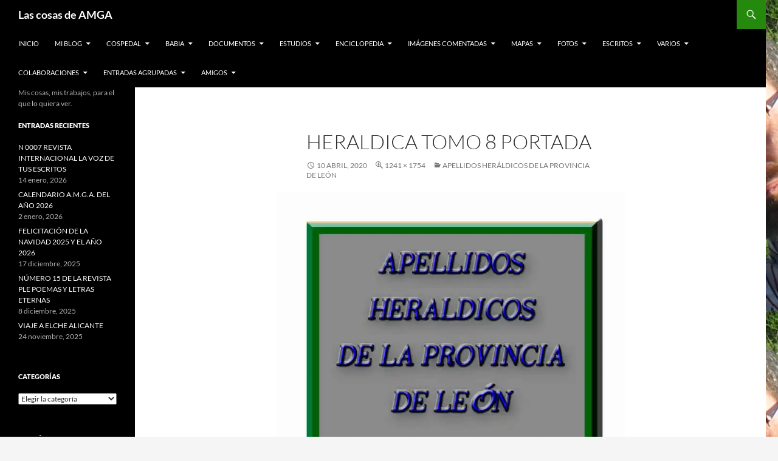

--- FILE ---
content_type: text/html; charset=UTF-8
request_url: https://cosasdeamga.es/apellidos-heraldicos/heraldica-tomo-8-portada/
body_size: 34992
content:
<!DOCTYPE html>
<html lang="es">
<head>
	<meta charset="UTF-8">
	<meta name="viewport" content="width=device-width, initial-scale=1.0">
	
	<link rel="profile" href="https://gmpg.org/xfn/11">
	<link rel="pingback" href="https://cosasdeamga.es/xmlrpc.php">
	<meta name='robots' content='index, follow, max-image-preview:large, max-snippet:-1, max-video-preview:-1' />
<!-- Jetpack Site Verification Tags -->
<meta name="google-site-verification" content="m-2YTn49TqvFu_E_I60gv2uxq8DTt94SQlGXA9fVyRk" />
<!-- Etiqueta de Google (gtag.js) modo de consentimiento dataLayer añadido por Site Kit -->

<!-- Fin de la etiqueta Google (gtag.js) modo de consentimiento dataLayer añadido por Site Kit -->

	<!-- This site is optimized with the Yoast SEO plugin v26.8 - https://yoast.com/product/yoast-seo-wordpress/ -->
	<title>heraldica TOMO 8 portada &#183; Las cosas de AMGA</title>
	<link rel="canonical" href="https://cosasdeamga.es/apellidos-heraldicos/heraldica-tomo-8-portada/" />
	<meta property="og:locale" content="es_ES" />
	<meta property="og:type" content="article" />
	<meta property="og:title" content="heraldica TOMO 8 portada &#183; Las cosas de AMGA" />
	<meta property="og:url" content="https://cosasdeamga.es/apellidos-heraldicos/heraldica-tomo-8-portada/" />
	<meta property="og:site_name" content="Las cosas de AMGA" />
	<meta property="article:publisher" content="www.facebook.com/angel.m.garcia.a?ref=bookmarks" />
	<meta property="article:modified_time" content="2020-04-10T18:52:55+00:00" />
	<meta property="og:image" content="https://cosasdeamga.es/apellidos-heraldicos/heraldica-tomo-8-portada" />
	<meta property="og:image:width" content="1241" />
	<meta property="og:image:height" content="1754" />
	<meta property="og:image:type" content="image/jpeg" />
	<meta name="twitter:card" content="summary_large_image" />
	<meta name="twitter:site" content="@amgababia" />
	<script data-jetpack-boost="ignore" type="application/ld+json" class="yoast-schema-graph">{"@context":"https://schema.org","@graph":[{"@type":"WebPage","@id":"https://cosasdeamga.es/apellidos-heraldicos/heraldica-tomo-8-portada/","url":"https://cosasdeamga.es/apellidos-heraldicos/heraldica-tomo-8-portada/","name":"heraldica TOMO 8 portada &#183; Las cosas de AMGA","isPartOf":{"@id":"https://cosasdeamga.es/#website"},"primaryImageOfPage":{"@id":"https://cosasdeamga.es/apellidos-heraldicos/heraldica-tomo-8-portada/#primaryimage"},"image":{"@id":"https://cosasdeamga.es/apellidos-heraldicos/heraldica-tomo-8-portada/#primaryimage"},"thumbnailUrl":"https://i0.wp.com/cosasdeamga.es/wp-content/uploads/2020/04/heraldica-TOMO-8-portada.jpg?fit=1241%2C1754&ssl=1","datePublished":"2020-04-10T18:14:51+00:00","dateModified":"2020-04-10T18:52:55+00:00","breadcrumb":{"@id":"https://cosasdeamga.es/apellidos-heraldicos/heraldica-tomo-8-portada/#breadcrumb"},"inLanguage":"es","potentialAction":[{"@type":"ReadAction","target":["https://cosasdeamga.es/apellidos-heraldicos/heraldica-tomo-8-portada/"]}]},{"@type":"ImageObject","inLanguage":"es","@id":"https://cosasdeamga.es/apellidos-heraldicos/heraldica-tomo-8-portada/#primaryimage","url":"https://i0.wp.com/cosasdeamga.es/wp-content/uploads/2020/04/heraldica-TOMO-8-portada.jpg?fit=1241%2C1754&ssl=1","contentUrl":"https://i0.wp.com/cosasdeamga.es/wp-content/uploads/2020/04/heraldica-TOMO-8-portada.jpg?fit=1241%2C1754&ssl=1"},{"@type":"BreadcrumbList","@id":"https://cosasdeamga.es/apellidos-heraldicos/heraldica-tomo-8-portada/#breadcrumb","itemListElement":[{"@type":"ListItem","position":1,"name":"Portada","item":"https://cosasdeamga.es/"},{"@type":"ListItem","position":2,"name":"APELLIDOS HERÁLDICOS DE LA PROVINCIA DE LEÓN","item":"https://cosasdeamga.es/apellidos-heraldicos/"},{"@type":"ListItem","position":3,"name":"heraldica TOMO 8 portada"}]},{"@type":"WebSite","@id":"https://cosasdeamga.es/#website","url":"https://cosasdeamga.es/","name":"cosasdeAMGA","description":"Mis cosas, mis trabajos, para el que lo quiera ver.","publisher":{"@id":"https://cosasdeamga.es/#/schema/person/7558c624491f97fdb856bcccd313f93b"},"potentialAction":[{"@type":"SearchAction","target":{"@type":"EntryPoint","urlTemplate":"https://cosasdeamga.es/?s={search_term_string}"},"query-input":{"@type":"PropertyValueSpecification","valueRequired":true,"valueName":"search_term_string"}}],"inLanguage":"es"},{"@type":["Person","Organization"],"@id":"https://cosasdeamga.es/#/schema/person/7558c624491f97fdb856bcccd313f93b","name":"angelmgarciaa","image":{"@type":"ImageObject","inLanguage":"es","@id":"https://cosasdeamga.es/#/schema/person/image/","url":"https://i0.wp.com/cosasdeamga.es/wp-content/uploads/2020/04/heraldica-TOMO-8-portada.jpg?fit=1241%2C1754&ssl=1","contentUrl":"https://i0.wp.com/cosasdeamga.es/wp-content/uploads/2020/04/heraldica-TOMO-8-portada.jpg?fit=1241%2C1754&ssl=1","width":1241,"height":1754,"caption":"angelmgarciaa"},"logo":{"@id":"https://cosasdeamga.es/#/schema/person/image/"},"sameAs":["https://cosasdeamga.es","www.facebook.com/angel.m.garcia.a?ref=bookmarks","@angelmanuelgarciaalvarez","www.linkedin.com/in/angel-garcia-avarez-5a84a836/","https://x.com/@amgababia","www.tumblr.com/blog/a-m-g-a"]}]}</script>
	<!-- / Yoast SEO plugin. -->


<link rel='dns-prefetch' href='//www.googletagmanager.com' />
<link rel='dns-prefetch' href='//stats.wp.com' />
<link rel='dns-prefetch' href='//widgets.wp.com' />
<link rel='dns-prefetch' href='//s0.wp.com' />
<link rel='dns-prefetch' href='//0.gravatar.com' />
<link rel='dns-prefetch' href='//1.gravatar.com' />
<link rel='dns-prefetch' href='//2.gravatar.com' />
<link rel='dns-prefetch' href='//pagead2.googlesyndication.com' />
<link rel='dns-prefetch' href='//fundingchoicesmessages.google.com' />
<link rel='preconnect' href='//i0.wp.com' />
<link rel='preconnect' href='//c0.wp.com' />
<link rel="alternate" type="application/rss+xml" title="Las cosas de AMGA &raquo; Feed" href="https://cosasdeamga.es/feed/" />
<link rel="alternate" type="application/rss+xml" title="Las cosas de AMGA &raquo; Feed de los comentarios" href="https://cosasdeamga.es/comments/feed/" />
<link rel="alternate" type="application/rss+xml" title="Las cosas de AMGA &raquo; Comentario heraldica TOMO 8 portada del feed" href="https://cosasdeamga.es/apellidos-heraldicos/heraldica-tomo-8-portada/feed/" />
<link rel="alternate" title="oEmbed (JSON)" type="application/json+oembed" href="https://cosasdeamga.es/wp-json/oembed/1.0/embed?url=https%3A%2F%2Fcosasdeamga.es%2Fapellidos-heraldicos%2Fheraldica-tomo-8-portada%2F" />
<link rel="alternate" title="oEmbed (XML)" type="text/xml+oembed" href="https://cosasdeamga.es/wp-json/oembed/1.0/embed?url=https%3A%2F%2Fcosasdeamga.es%2Fapellidos-heraldicos%2Fheraldica-tomo-8-portada%2F&#038;format=xml" />
<link rel='stylesheet' id='all-css-c9578998c2d952fdc98dc0bb79d330d5' href='https://cosasdeamga.es/wp-content/boost-cache/static/b029339805.min.css' type='text/css' media='all' />
<style id='wp-img-auto-sizes-contain-inline-css'>
img:is([sizes=auto i],[sizes^="auto," i]){contain-intrinsic-size:3000px 1500px}
/*# sourceURL=wp-img-auto-sizes-contain-inline-css */
</style>
<style id='wp-emoji-styles-inline-css'>

	img.wp-smiley, img.emoji {
		display: inline !important;
		border: none !important;
		box-shadow: none !important;
		height: 1em !important;
		width: 1em !important;
		margin: 0 0.07em !important;
		vertical-align: -0.1em !important;
		background: none !important;
		padding: 0 !important;
	}
/*# sourceURL=wp-emoji-styles-inline-css */
</style>
<style id='wp-block-library-inline-css'>
:root{--wp-block-synced-color:#7a00df;--wp-block-synced-color--rgb:122,0,223;--wp-bound-block-color:var(--wp-block-synced-color);--wp-editor-canvas-background:#ddd;--wp-admin-theme-color:#007cba;--wp-admin-theme-color--rgb:0,124,186;--wp-admin-theme-color-darker-10:#006ba1;--wp-admin-theme-color-darker-10--rgb:0,107,160.5;--wp-admin-theme-color-darker-20:#005a87;--wp-admin-theme-color-darker-20--rgb:0,90,135;--wp-admin-border-width-focus:2px}@media (min-resolution:192dpi){:root{--wp-admin-border-width-focus:1.5px}}.wp-element-button{cursor:pointer}:root .has-very-light-gray-background-color{background-color:#eee}:root .has-very-dark-gray-background-color{background-color:#313131}:root .has-very-light-gray-color{color:#eee}:root .has-very-dark-gray-color{color:#313131}:root .has-vivid-green-cyan-to-vivid-cyan-blue-gradient-background{background:linear-gradient(135deg,#00d084,#0693e3)}:root .has-purple-crush-gradient-background{background:linear-gradient(135deg,#34e2e4,#4721fb 50%,#ab1dfe)}:root .has-hazy-dawn-gradient-background{background:linear-gradient(135deg,#faaca8,#dad0ec)}:root .has-subdued-olive-gradient-background{background:linear-gradient(135deg,#fafae1,#67a671)}:root .has-atomic-cream-gradient-background{background:linear-gradient(135deg,#fdd79a,#004a59)}:root .has-nightshade-gradient-background{background:linear-gradient(135deg,#330968,#31cdcf)}:root .has-midnight-gradient-background{background:linear-gradient(135deg,#020381,#2874fc)}:root{--wp--preset--font-size--normal:16px;--wp--preset--font-size--huge:42px}.has-regular-font-size{font-size:1em}.has-larger-font-size{font-size:2.625em}.has-normal-font-size{font-size:var(--wp--preset--font-size--normal)}.has-huge-font-size{font-size:var(--wp--preset--font-size--huge)}.has-text-align-center{text-align:center}.has-text-align-left{text-align:left}.has-text-align-right{text-align:right}.has-fit-text{white-space:nowrap!important}#end-resizable-editor-section{display:none}.aligncenter{clear:both}.items-justified-left{justify-content:flex-start}.items-justified-center{justify-content:center}.items-justified-right{justify-content:flex-end}.items-justified-space-between{justify-content:space-between}.screen-reader-text{border:0;clip-path:inset(50%);height:1px;margin:-1px;overflow:hidden;padding:0;position:absolute;width:1px;word-wrap:normal!important}.screen-reader-text:focus{background-color:#ddd;clip-path:none;color:#444;display:block;font-size:1em;height:auto;left:5px;line-height:normal;padding:15px 23px 14px;text-decoration:none;top:5px;width:auto;z-index:100000}html :where(.has-border-color){border-style:solid}html :where([style*=border-top-color]){border-top-style:solid}html :where([style*=border-right-color]){border-right-style:solid}html :where([style*=border-bottom-color]){border-bottom-style:solid}html :where([style*=border-left-color]){border-left-style:solid}html :where([style*=border-width]){border-style:solid}html :where([style*=border-top-width]){border-top-style:solid}html :where([style*=border-right-width]){border-right-style:solid}html :where([style*=border-bottom-width]){border-bottom-style:solid}html :where([style*=border-left-width]){border-left-style:solid}html :where(img[class*=wp-image-]){height:auto;max-width:100%}:where(figure){margin:0 0 1em}html :where(.is-position-sticky){--wp-admin--admin-bar--position-offset:var(--wp-admin--admin-bar--height,0px)}@media screen and (max-width:600px){html :where(.is-position-sticky){--wp-admin--admin-bar--position-offset:0px}}
/*wp_block_styles_on_demand_placeholder:697165bc76ad9*/
/*# sourceURL=wp-block-library-inline-css */
</style>
<style id='classic-theme-styles-inline-css'>
/*! This file is auto-generated */
.wp-block-button__link{color:#fff;background-color:#32373c;border-radius:9999px;box-shadow:none;text-decoration:none;padding:calc(.667em + 2px) calc(1.333em + 2px);font-size:1.125em}.wp-block-file__button{background:#32373c;color:#fff;text-decoration:none}
/*# sourceURL=/wp-includes/css/classic-themes.min.css */
</style>
<script data-jetpack-boost="ignore" src="https://cosasdeamga.es/wp-includes/js/jquery/jquery.min.js?ver=3.7.1" id="jquery-core-js"></script>


<!-- Fragmento de código de la etiqueta de Google (gtag.js) añadida por Site Kit -->
<!-- Fragmento de código de Google Analytics añadido por Site Kit -->
<!-- Fragmento de código de Google Ads añadido por Site Kit -->


<link rel="https://api.w.org/" href="https://cosasdeamga.es/wp-json/" /><link rel="alternate" title="JSON" type="application/json" href="https://cosasdeamga.es/wp-json/wp/v2/media/18356" /><link rel="EditURI" type="application/rsd+xml" title="RSD" href="https://cosasdeamga.es/xmlrpc.php?rsd" />
<meta name="generator" content="WordPress 6.9" />
<link rel='shortlink' href='https://wp.me/a7l3sQ-4M4' />
<meta name="generator" content="Site Kit by Google 1.170.0" />	<style>img#wpstats{display:none}</style>
		
<!-- Metaetiquetas de Google AdSense añadidas por Site Kit -->
<meta name="google-adsense-platform-account" content="ca-host-pub-2644536267352236">
<meta name="google-adsense-platform-domain" content="sitekit.withgoogle.com">
<!-- Acabar con las metaetiquetas de Google AdSense añadidas por Site Kit -->
		<style type="text/css" id="twentyfourteen-header-css">
				.site-title a {
			color: #ffffff;
		}
		</style>
		<style id="custom-background-css">
body.custom-background { background-image: url("https://cosasdeamga.es/wp-content/uploads/2016/03/cropped-02VIAJE-A-COSPEDAL-090-1.jpg"); background-position: left top; background-size: auto; background-repeat: repeat; background-attachment: scroll; }
</style>
	
<!-- Fragmento de código de Google Adsense añadido por Site Kit -->


<!-- Final del fragmento de código de Google Adsense añadido por Site Kit -->

<!-- Fragmento de código de recuperación de bloqueo de anuncios de Google AdSense añadido por Site Kit. -->

<!-- Fragmento de código de finalización de recuperación de bloqueo de anuncios de Google AdSense añadido por Site Kit. -->

<!-- Fragmento de código de protección de errores de recuperación de bloqueo de anuncios de Google AdSense añadido por Site Kit. -->

<!-- Fragmento de código de finalización de protección de errores de recuperación de bloqueo de anuncios de Google AdSense añadido por Site Kit. -->
<link rel="icon" href="https://i0.wp.com/cosasdeamga.es/wp-content/uploads/2016/03/cropped-02VIAJE-A-COSPEDAL-090-1.jpg?fit=32%2C32&#038;ssl=1" sizes="32x32" />
<link rel="icon" href="https://i0.wp.com/cosasdeamga.es/wp-content/uploads/2016/03/cropped-02VIAJE-A-COSPEDAL-090-1.jpg?fit=192%2C192&#038;ssl=1" sizes="192x192" />
<link rel="apple-touch-icon" href="https://i0.wp.com/cosasdeamga.es/wp-content/uploads/2016/03/cropped-02VIAJE-A-COSPEDAL-090-1.jpg?fit=180%2C180&#038;ssl=1" />
<meta name="msapplication-TileImage" content="https://i0.wp.com/cosasdeamga.es/wp-content/uploads/2016/03/cropped-02VIAJE-A-COSPEDAL-090-1.jpg?fit=270%2C270&#038;ssl=1" />
</head>

<body class="attachment wp-singular attachment-template-default single single-attachment postid-18356 attachmentid-18356 attachment-jpeg custom-background wp-embed-responsive wp-theme-twentyfourteen masthead-fixed full-width singular">
<a class="screen-reader-text skip-link" href="#content">
	Saltar al contenido</a>
<div id="page" class="hfeed site">
		
	<header id="masthead" class="site-header">
		<div class="header-main">
							<h1 class="site-title"><a href="https://cosasdeamga.es/" rel="home" >Las cosas de AMGA</a></h1>
			
			<div class="search-toggle">
				<a href="#search-container" class="screen-reader-text" aria-expanded="false" aria-controls="search-container">
					Buscar				</a>
			</div>

			<nav id="primary-navigation" class="site-navigation primary-navigation">
				<button class="menu-toggle">Menú principal</button>
				<div class="menu-menu-angel-container"><ul id="primary-menu" class="nav-menu"><li id="menu-item-57" class="menu-item menu-item-type-custom menu-item-object-custom menu-item-home menu-item-57"><a href="http://cosasdeamga.es">INICIO</a></li>
<li id="menu-item-1565" class="menu-item menu-item-type-post_type menu-item-object-page menu-item-has-children menu-item-1565"><a href="https://cosasdeamga.es/mi-blog/">MI BLOG</a>
<ul class="sub-menu">
	<li id="menu-item-54" class="menu-item menu-item-type-post_type menu-item-object-page menu-item-54"><a href="https://cosasdeamga.es/quien-es-amga/">QUIEN SOY</a></li>
	<li id="menu-item-1570" class="menu-item menu-item-type-post_type menu-item-object-page menu-item-1570"><a href="https://cosasdeamga.es/contenido-del-blog/">CONTENIDO DEL BLOG</a></li>
	<li id="menu-item-1595" class="menu-item menu-item-type-post_type menu-item-object-page menu-item-1595"><a href="https://cosasdeamga.es/funcionamiento-del-blog/">FUNCIONAMIENTO DEL BLOG</a></li>
	<li id="menu-item-1606" class="menu-item menu-item-type-post_type menu-item-object-page menu-item-1606"><a href="https://cosasdeamga.es/contacto/">CONTACTO</a></li>
</ul>
</li>
<li id="menu-item-220" class="menu-item menu-item-type-taxonomy menu-item-object-category menu-item-has-children menu-item-220"><a href="https://cosasdeamga.es/category/cospedal/">COSPEDAL</a>
<ul class="sub-menu">
	<li id="menu-item-19257" class="menu-item menu-item-type-post_type menu-item-object-post menu-item-19257"><a href="https://cosasdeamga.es/cospedal-en-imagenes/">COSPEDAL EN IMÁGENES</a></li>
	<li id="menu-item-18193" class="menu-item menu-item-type-post_type menu-item-object-post menu-item-18193"><a href="https://cosasdeamga.es/el-riego/">EL RIEGO DE LOS PRADOS DE COSPEDAL</a></li>
	<li id="menu-item-1458" class="menu-item menu-item-type-post_type menu-item-object-post menu-item-1458"><a href="https://cosasdeamga.es/imagenes-comentadas-de-cospedal/">IMAGENES COMENTADAS DE COSPEDAL</a></li>
	<li id="menu-item-1454" class="menu-item menu-item-type-post_type menu-item-object-post menu-item-1454"><a href="https://cosasdeamga.es/los-nombres-de-cospedal/">LOS NOMBRES DE COSPEDAL</a></li>
	<li id="menu-item-1457" class="menu-item menu-item-type-post_type menu-item-object-post menu-item-1457"><a href="https://cosasdeamga.es/cartas-joaquin-alvarez/">LAS CARTAS DE JOAQUÍN ÁLVAREZ A MANUEL DÍEZ</a></li>
	<li id="menu-item-1459" class="menu-item menu-item-type-post_type menu-item-object-post menu-item-1459"><a href="https://cosasdeamga.es/titulo-de-abogado/">TITULÓ DE ABOGADO</a></li>
	<li id="menu-item-1460" class="menu-item menu-item-type-post_type menu-item-object-post menu-item-1460"><a href="https://cosasdeamga.es/los-forasteros/">LOS FORASTEROS DE COSPEDAL</a></li>
	<li id="menu-item-1455" class="menu-item menu-item-type-post_type menu-item-object-post menu-item-1455"><a href="https://cosasdeamga.es/casas-de-cospedal/">LAS CASAS DE COSPEDAL DEL SIGLO XX</a></li>
	<li id="menu-item-1456" class="menu-item menu-item-type-post_type menu-item-object-post menu-item-1456"><a href="https://cosasdeamga.es/las-familias-de-cospedal/">LAS FAMILIAS DE COSPEDAL</a></li>
</ul>
</li>
<li id="menu-item-1330" class="menu-item menu-item-type-taxonomy menu-item-object-category menu-item-has-children menu-item-1330"><a href="https://cosasdeamga.es/category/la-comarca-de-babia-leon/">BABIA</a>
<ul class="sub-menu">
	<li id="menu-item-19402" class="menu-item menu-item-type-post_type menu-item-object-post menu-item-19402"><a href="https://cosasdeamga.es/descubriendo-el-pueblo-de-mena/">DESCUBRIENDO EL PUEBLO DE MENA</a></li>
	<li id="menu-item-19027" class="menu-item menu-item-type-post_type menu-item-object-post menu-item-19027"><a href="https://cosasdeamga.es/grandes-mujeres-babianas/">GRANDES MUJERES BABIANAS</a></li>
	<li id="menu-item-18516" class="menu-item menu-item-type-post_type menu-item-object-post menu-item-18516"><a href="https://cosasdeamga.es/grandes-personas-de-babia/">GRANDES PERSONAS DE BABIA</a></li>
	<li id="menu-item-18909" class="menu-item menu-item-type-post_type menu-item-object-post menu-item-18909"><a href="https://cosasdeamga.es/lago-de-babia-un-pueblo-para-conocerlo/">LAGO DE BABIA UN PUEBLO PARA CONOCERLO</a></li>
	<li id="menu-item-18509" class="menu-item menu-item-type-post_type menu-item-object-post menu-item-18509"><a href="https://cosasdeamga.es/los-parajes/">LOS PARAJES DE LA COMARCA DE BABIA – 6 parte</a></li>
	<li id="menu-item-18405" class="menu-item menu-item-type-post_type menu-item-object-post menu-item-18405"><a href="https://cosasdeamga.es/los-parajes-de-la-comarca-de-babia/">LOS PARAJES DE LA COMARCA DE BABIA -5ª Parte</a></li>
	<li id="menu-item-18369" class="menu-item menu-item-type-post_type menu-item-object-post menu-item-18369"><a href="https://cosasdeamga.es/parajes-de-babia/">LOS PARAJES DE LA COMARCA DE BABIA – 4ª Parte</a></li>
	<li id="menu-item-18337" class="menu-item menu-item-type-post_type menu-item-object-post menu-item-18337"><a href="https://cosasdeamga.es/geografia-de/">GEOGRAFÍA DE BABIA- 3ª Parte</a></li>
	<li id="menu-item-18338" class="menu-item menu-item-type-post_type menu-item-object-post menu-item-18338"><a href="https://cosasdeamga.es/reportaje-fotografico-de-la-geografia-de-babia/">REPORTAJE FOTOGRÁFICO DE LA GEOGRAFÍA DE BABIA – 3 PARTE</a></li>
	<li id="menu-item-18281" class="menu-item menu-item-type-post_type menu-item-object-post menu-item-18281"><a href="https://cosasdeamga.es/geografia-de-babia-2-parte/">GEOGRAFÍA DE BABIA 2ª PARTE</a></li>
	<li id="menu-item-18282" class="menu-item menu-item-type-post_type menu-item-object-post menu-item-18282"><a href="https://cosasdeamga.es/reportaje-fotografico-de-babia/">REPORTAJE FOTOGRÁFICO DE BABIA- 2ª parte</a></li>
	<li id="menu-item-18240" class="menu-item menu-item-type-post_type menu-item-object-post menu-item-18240"><a href="https://cosasdeamga.es/geografia-de-babia/">GEOGRAFÍA DE BABIA</a></li>
	<li id="menu-item-18200" class="menu-item menu-item-type-post_type menu-item-object-post menu-item-18200"><a href="https://cosasdeamga.es/reportaje-fotografico/">REPORTAJE FOTOGRÁFICO DE LA GEOGRAFÍA DE BABIA</a></li>
	<li id="menu-item-17991" class="menu-item menu-item-type-post_type menu-item-object-post menu-item-17991"><a href="https://cosasdeamga.es/personajes-peculiares/">PERSONAJES PECULIARES DE BABIA – 3 PARTE</a></li>
	<li id="menu-item-1733" class="menu-item menu-item-type-post_type menu-item-object-post menu-item-1733"><a href="https://cosasdeamga.es/poemas-de-babia-de-suso-o-de-arriba/">POEMAS DE BABIA DE SUSO O DE ARRIBA</a></li>
	<li id="menu-item-1710" class="menu-item menu-item-type-post_type menu-item-object-post menu-item-1710"><a href="https://cosasdeamga.es/personajes-peculiares-de-babia-2-parte/">PERSONAJES PECULIARES DE BABIA -2 parte</a></li>
	<li id="menu-item-1712" class="menu-item menu-item-type-post_type menu-item-object-post menu-item-1712"><a href="https://cosasdeamga.es/poemas-de-babia-de-yuso-o-abajo/">POEMAS DE BABIA DE YUSO O DE ABAJO</a></li>
	<li id="menu-item-1463" class="menu-item menu-item-type-post_type menu-item-object-post menu-item-1463"><a href="https://cosasdeamga.es/personajes-peculiares-babia-1-parte/">PERSONAJES PECULIARES DE BABIA – 1 parte</a></li>
	<li id="menu-item-1461" class="menu-item menu-item-type-post_type menu-item-object-post menu-item-1461"><a href="https://cosasdeamga.es/imagenes-comentadas-la-riera/">IMAGENES COMENTADAS DE LA RIERA</a></li>
	<li id="menu-item-1464" class="menu-item menu-item-type-post_type menu-item-object-post menu-item-1464"><a href="https://cosasdeamga.es/babia-de-arriba-y-sus-pueblos/">BABIA DE ARRIBA Y SUS PUEBLOS</a></li>
	<li id="menu-item-1465" class="menu-item menu-item-type-post_type menu-item-object-post menu-item-1465"><a href="https://cosasdeamga.es/babia-de-abajo-y-sus-pueblos/">BABIA DE ABAJO Y SUS PUEBLOS</a></li>
	<li id="menu-item-1466" class="menu-item menu-item-type-post_type menu-item-object-post menu-item-1466"><a href="https://cosasdeamga.es/las-lagunas-de-babia/">LAS LAGUNAS DE BABIA</a></li>
	<li id="menu-item-1467" class="menu-item menu-item-type-post_type menu-item-object-post menu-item-1467"><a href="https://cosasdeamga.es/las-cumbres-de-babia/">LAS  20 CUMBRES DE BABIA</a></li>
	<li id="menu-item-1468" class="menu-item menu-item-type-post_type menu-item-object-post menu-item-1468"><a href="https://cosasdeamga.es/recorriendo-babia-de-abajo/">RECORRIENDO BABIA DE ABAJO</a></li>
	<li id="menu-item-1469" class="menu-item menu-item-type-post_type menu-item-object-post menu-item-1469"><a href="https://cosasdeamga.es/recorriendo-babia-de-arriba/">RECORRIENDO BABIA DE ARRIBA</a></li>
	<li id="menu-item-1470" class="menu-item menu-item-type-post_type menu-item-object-post menu-item-1470"><a href="https://cosasdeamga.es/rio-sil-en-babia/">RÍO SIL EN BABIA</a></li>
	<li id="menu-item-1462" class="menu-item menu-item-type-post_type menu-item-object-post menu-item-1462"><a href="https://cosasdeamga.es/imagenes-de-babia/">IMAGENES DE BABIA</a></li>
	<li id="menu-item-1471" class="menu-item menu-item-type-post_type menu-item-object-post menu-item-1471"><a href="https://cosasdeamga.es/los-pueblos-de-babia/">LOS PUEBLOS DE BABIA</a></li>
	<li id="menu-item-17603" class="menu-item menu-item-type-post_type menu-item-object-post menu-item-17603"><a href="https://cosasdeamga.es/estas-en-babia/">ESTAS EN BABIA</a></li>
</ul>
</li>
<li id="menu-item-318" class="menu-item menu-item-type-taxonomy menu-item-object-category menu-item-has-children menu-item-318"><a href="https://cosasdeamga.es/category/documentos/">DOCUMENTOS</a>
<ul class="sub-menu">
	<li id="menu-item-20966" class="menu-item menu-item-type-post_type menu-item-object-post menu-item-20966"><a href="https://cosasdeamga.es/guisatecha-valencia-de-don-juan-y-valverde-de-curueno-del-catastro-de-la-ensenada/">GUISATECHA, VALENCIA DE DON JUAN Y VALVERDE DE CURUEÑO, DEL CATASTRO DE LA ENSENADA</a></li>
	<li id="menu-item-20374" class="menu-item menu-item-type-post_type menu-item-object-post menu-item-20374"><a href="https://cosasdeamga.es/catastro-del-marques-de-la-ensenada-del-lugar-de-cistierna/">CATASTRO DEL MARQUÉS DE LA ENSENADA DEL LUGAR DE CISTIERNA</a></li>
	<li id="menu-item-20134" class="menu-item menu-item-type-post_type menu-item-object-post menu-item-20134"><a href="https://cosasdeamga.es/catastro-del-marques-de-la-ensenada-del-lugar-murias-de-paredes/">CATASTRO DEL MARQUES DE LA ENSENADA DEL LUGAR DE MURIAS DE PAREDES</a></li>
	<li id="menu-item-20133" class="menu-item menu-item-type-post_type menu-item-object-page menu-item-20133"><a href="https://cosasdeamga.es/catastro-de-la-ensenada-del-ano-1752/">CATASTRO  DE LA ENSENADA DEL AÑO 1752</a></li>
	<li id="menu-item-19569" class="menu-item menu-item-type-post_type menu-item-object-post menu-item-19569"><a href="https://cosasdeamga.es/el-catastro-del-marques-de-la-ensenada-del-lugar-de-riello/">EL CATASTRO DEL MARQUES DE LA ENSENADA DEL LUGAR DE RIELLO</a></li>
	<li id="menu-item-18884" class="menu-item menu-item-type-post_type menu-item-object-post menu-item-18884"><a href="https://cosasdeamga.es/caballeros-iluminados-de-la-real-orden-de-la-banda/">CABALLEROS ILUMINADOS DE LA REAL ORDEN DE LA BANDA</a></li>
	<li id="menu-item-18386" class="menu-item menu-item-type-post_type menu-item-object-post menu-item-18386"><a href="https://cosasdeamga.es/catastro-del-marques-de-la-ensenada/">CATASTRO DEL MARQUÉS DE LA ENSENADA DEL LUGAR DE PONFERRADA</a></li>
	<li id="menu-item-18138" class="menu-item menu-item-type-post_type menu-item-object-post menu-item-18138"><a href="https://cosasdeamga.es/reinos-y-mapas-provinciales-de-espana/">REINOS  Y MAPAS PROVINCIALES DE ESPAÑA DEL SIGLO XVIII</a></li>
	<li id="menu-item-18248" class="menu-item menu-item-type-post_type menu-item-object-post menu-item-18248"><a href="https://cosasdeamga.es/mapas-de-espana-de-tomas-lopez/">MAPAS DE ESPAÑA DE TOMÁS LÓPEZ</a></li>
	<li id="menu-item-1968" class="menu-item menu-item-type-post_type menu-item-object-post menu-item-1968"><a href="https://cosasdeamga.es/atlas-geografico-de-la-provincia-de-leon/">ATLAS GEOGRÁFICO DE LA PROVINCIA DE LEÓN DE TOMAS LÓPEZ DEL AÑO 1786</a></li>
	<li id="menu-item-1478" class="menu-item menu-item-type-post_type menu-item-object-post menu-item-1478"><a href="https://cosasdeamga.es/catastro-de-la-ensenada-de-las-regueras/">CATASTRO DE LA ENSENADA DEL CONCEJO DE LAS REGUERAS ASTURIAS</a></li>
	<li id="menu-item-1477" class="menu-item menu-item-type-post_type menu-item-object-post menu-item-1477"><a href="https://cosasdeamga.es/catastro-de-ensenada-de-laciana/">CATASTRO DE LA ENSENADA DE LOS PUEBLOS DE LACIANA</a></li>
	<li id="menu-item-1482" class="menu-item menu-item-type-post_type menu-item-object-post menu-item-1482"><a href="https://cosasdeamga.es/pleito-1802/">PLEITO 1802</a></li>
	<li id="menu-item-1475" class="menu-item menu-item-type-post_type menu-item-object-post menu-item-1475"><a href="https://cosasdeamga.es/carta-de-los-reyes-catolicos-ano-1485/">CARTA DE LOS REYES CATÓLICOS DEL AÑO 1485</a></li>
	<li id="menu-item-1480" class="menu-item menu-item-type-post_type menu-item-object-post menu-item-1480"><a href="https://cosasdeamga.es/donativos-del-ano-1705/">DONATIVOS DEL AÑO 1705</a></li>
	<li id="menu-item-1485" class="menu-item menu-item-type-post_type menu-item-object-post menu-item-1485"><a href="https://cosasdeamga.es/repartimiento-de-babia-del-ano-1652/">REPARTIMIENTO DE BABIA DE SUSO DEL AÑO 1652</a></li>
	<li id="menu-item-1481" class="menu-item menu-item-type-post_type menu-item-object-post menu-item-1481"><a href="https://cosasdeamga.es/averiguacion-del-pueblo-de-lago-de-1586/">AVERIGUACIÓN PUEBLO DE LAGO AÑO 1586</a></li>
	<li id="menu-item-1479" class="menu-item menu-item-type-post_type menu-item-object-post menu-item-1479"><a href="https://cosasdeamga.es/catastro-de-ensenada-de-otros-lugares/">CATRASTRO DE LA ENSENADA DE OTROS LUGARES</a></li>
	<li id="menu-item-1476" class="menu-item menu-item-type-post_type menu-item-object-post menu-item-1476"><a href="https://cosasdeamga.es/catastro-de-la-ensenada-de-babia/">CATASTRO DE LA ENSENADA DE BABIA</a></li>
	<li id="menu-item-1484" class="menu-item menu-item-type-post_type menu-item-object-post menu-item-1484"><a href="https://cosasdeamga.es/cartas-joaquin-alvarez/">LAS CARTAS DE JOAQUÍN ÁLVAREZ A MANUEL DÍEZ</a></li>
	<li id="menu-item-1483" class="menu-item menu-item-type-post_type menu-item-object-post menu-item-1483"><a href="https://cosasdeamga.es/titulo-de-abogado/">TITULÓ DE ABOGADO</a></li>
</ul>
</li>
<li id="menu-item-244" class="menu-item menu-item-type-taxonomy menu-item-object-category menu-item-has-children menu-item-244"><a href="https://cosasdeamga.es/category/estudios/">ESTUDIOS</a>
<ul class="sub-menu">
	<li id="menu-item-18786" class="menu-item menu-item-type-post_type menu-item-object-post menu-item-18786"><a href="https://cosasdeamga.es/los-utensilios-de-mi-abuela/">LOS UTENSILIOS DE MI ABUELA</a></li>
	<li id="menu-item-18471" class="menu-item menu-item-type-post_type menu-item-object-post menu-item-18471"><a href="https://cosasdeamga.es/la-boda-tradicional/">LA BODA TRADICIONAL</a></li>
	<li id="menu-item-17554" class="menu-item menu-item-type-post_type menu-item-object-post menu-item-17554"><a href="https://cosasdeamga.es/estadisticas-de-la-provincia-de-leon-por-comarcas/">ESTADÍSTICAS DE LA PROVINCIA DE LEÓN POR COMARCAS</a></li>
	<li id="menu-item-1641" class="menu-item menu-item-type-post_type menu-item-object-post menu-item-1641"><a href="https://cosasdeamga.es/otras-profesiones-del-siglo-xx/">OTRAS PROFESIONES DEL SIGLO XX</a></li>
	<li id="menu-item-1616" class="menu-item menu-item-type-post_type menu-item-object-post menu-item-1616"><a href="https://cosasdeamga.es/estudio-del-catastro-de-la-ensenada-de-laciana/">ESTUDIO DEL CATASTRO DE LA ENSENADA DE LA COMARCA DE LACIANA</a></li>
	<li id="menu-item-1486" class="menu-item menu-item-type-post_type menu-item-object-post menu-item-1486"><a href="https://cosasdeamga.es/las-herramientas-del-siglo-xx/">LAS HERRAMIENTAS DEL SIGLO XX</a></li>
	<li id="menu-item-1491" class="menu-item menu-item-type-post_type menu-item-object-post menu-item-1491"><a href="https://cosasdeamga.es/estudio-del-catastro-de-la-ensenada/">ESTUDIO DEL CATASTRO DE LA ENSENADA DE LOS PUEBLOS DE BABIA</a></li>
	<li id="menu-item-1487" class="menu-item menu-item-type-post_type menu-item-object-post menu-item-1487"><a href="https://cosasdeamga.es/deportes-juegos-populares/">DEPORTES Y JUEGOS POPULARES</a></li>
	<li id="menu-item-1488" class="menu-item menu-item-type-post_type menu-item-object-post menu-item-1488"><a href="https://cosasdeamga.es/la-casa-tipica-babia/">LA CASA TIPICA DE BABIA</a></li>
	<li id="menu-item-1495" class="menu-item menu-item-type-post_type menu-item-object-post menu-item-1495"><a href="https://cosasdeamga.es/las-labores-del-siglo-xx/">LAS LABORES DEL SIGLO XX</a></li>
	<li id="menu-item-1492" class="menu-item menu-item-type-post_type menu-item-object-post menu-item-1492"><a href="https://cosasdeamga.es/donativo-del-ano-1705/">ESTUDIO DEL DONATIVO DEL AÑO 1705</a></li>
	<li id="menu-item-1493" class="menu-item menu-item-type-post_type menu-item-object-post menu-item-1493"><a href="https://cosasdeamga.es/el-repartimiento-del-ano-1652/">EL REPARTIMIENTO DEL AÑO 1652</a></li>
	<li id="menu-item-1489" class="menu-item menu-item-type-post_type menu-item-object-post menu-item-1489"><a href="https://cosasdeamga.es/las-familias-de-cospedal/">LAS FAMILIAS DE COSPEDAL</a></li>
</ul>
</li>
<li id="menu-item-317" class="menu-item menu-item-type-taxonomy menu-item-object-category menu-item-has-children menu-item-317"><a href="https://cosasdeamga.es/category/enciclopedia/">ENCICLOPEDIA</a>
<ul class="sub-menu">
	<li id="menu-item-20298" class="menu-item menu-item-type-post_type menu-item-object-post menu-item-20298"><a href="https://cosasdeamga.es/anexo-3-apellidos-heraldicos-de-la-provincia-de-leon/">ANEXO 3 -APELLIDOS HERÁLDICOS DE LA PROVINCIA DE LEÓN</a></li>
	<li id="menu-item-18966" class="menu-item menu-item-type-post_type menu-item-object-post menu-item-18966"><a href="https://cosasdeamga.es/apellidos-heraldicos-de-la-provincia-de-leon-anexo-2/">APELLIDOS HERÁLDICOS DE LA PROVINCIA DE LEÓN – ANEXO 2</a></li>
	<li id="menu-item-18446" class="menu-item menu-item-type-post_type menu-item-object-post menu-item-18446"><a href="https://cosasdeamga.es/apellidos-heraldicos-3/">APELLIDOS HERÁLDICOS DE LA PROVINCIA DE LEÓN – Anexo</a></li>
	<li id="menu-item-18360" class="menu-item menu-item-type-post_type menu-item-object-post menu-item-18360"><a href="https://cosasdeamga.es/apellidos-heraldicos/">APELLIDOS HERÁLDICOS DE LA PROVINCIA DE LEÓN</a></li>
	<li id="menu-item-1496" class="menu-item menu-item-type-post_type menu-item-object-post menu-item-1496"><a href="https://cosasdeamga.es/diccionario-geografico-estadistico/">DICCIONARIO GEOGRÁFICO ESTADÍSTICO DEL SIGLO XIX DE LACIANA</a></li>
	<li id="menu-item-1497" class="menu-item menu-item-type-post_type menu-item-object-post menu-item-1497"><a href="https://cosasdeamga.es/diccionario-tecnico-bolsa-economia/">DICCIONARIO TÉCNICO DE BOLSA Y ECONOMÍA DE A.M.G.A.</a></li>
	<li id="menu-item-1503" class="menu-item menu-item-type-post_type menu-item-object-post menu-item-1503"><a href="https://cosasdeamga.es/diccionario-castellano-patsuezu/">DICCIONARIO CASTELLANO PATSUEZU</a></li>
	<li id="menu-item-1498" class="menu-item menu-item-type-post_type menu-item-object-post menu-item-1498"><a href="https://cosasdeamga.es/diccionario-de-patsuezo/">DICCIONARIO DE PATSUEZO</a></li>
	<li id="menu-item-1500" class="menu-item menu-item-type-post_type menu-item-object-post menu-item-1500"><a href="https://cosasdeamga.es/enciclopedia-de-babia/">ENCICLOPEDIA DE BABIA</a></li>
	<li id="menu-item-1501" class="menu-item menu-item-type-post_type menu-item-object-post menu-item-1501"><a href="https://cosasdeamga.es/babia-en-1928/">BABIA EN 1928</a></li>
	<li id="menu-item-1499" class="menu-item menu-item-type-post_type menu-item-object-post menu-item-1499"><a href="https://cosasdeamga.es/diccionarios-del-siglo-xix-de-babia/">DICCIONARIOS DEL SIGLO XIX DE BABIA</a></li>
	<li id="menu-item-1502" class="menu-item menu-item-type-post_type menu-item-object-post menu-item-1502"><a href="https://cosasdeamga.es/nomenclator-de-babia-del-ano-1785/">NOMENCLATOR DE BABIA DEL AÑO 1785</a></li>
</ul>
</li>
<li id="menu-item-251" class="menu-item menu-item-type-taxonomy menu-item-object-category menu-item-has-children menu-item-251"><a href="https://cosasdeamga.es/category/imagenes-comentadas/">IMÁGENES COMENTADAS</a>
<ul class="sub-menu">
	<li id="menu-item-20735" class="menu-item menu-item-type-post_type menu-item-object-post menu-item-20735"><a href="https://cosasdeamga.es/14-parte-de-los-pueblos-de-la-provincia-de-leon/">14 PARTE DE LOS PUEBLOS DE LA PROVINCIA DE LEÓN</a></li>
	<li id="menu-item-20554" class="menu-item menu-item-type-post_type menu-item-object-post menu-item-20554"><a href="https://cosasdeamga.es/13-parte-de-los-pueblos-de-la-provincia-de-leon/">13 PARTE DE LOS PUEBLOS DE LA PROVINCIA DE LEÓN</a></li>
	<li id="menu-item-20318" class="menu-item menu-item-type-post_type menu-item-object-post menu-item-20318"><a href="https://cosasdeamga.es/parte-12-de-los-pueblos-de-la-provincia-de-leon/">PARTE 12 DE LOS PUEBLOS DE LA PROVINCIA DE LEÓN</a></li>
	<li id="menu-item-20186" class="menu-item menu-item-type-post_type menu-item-object-post menu-item-20186"><a href="https://cosasdeamga.es/parte-11-de-los-pueblos-de-la-provincia-de-leon/">PARTE 11 DE LOS PUEBLOS DE LA PROVINCIA DE LEÓN</a></li>
	<li id="menu-item-20163" class="menu-item menu-item-type-post_type menu-item-object-post menu-item-20163"><a href="https://cosasdeamga.es/los-paises-de-europa/">LOS PAÍSES DE EUROPA</a></li>
	<li id="menu-item-20078" class="menu-item menu-item-type-post_type menu-item-object-post menu-item-20078"><a href="https://cosasdeamga.es/parte-10-de-los-pueblos-dela-provincia-de-leon/">PARTE 10 DE LOS PUEBLOS DE LA PROVINCIA DE LEÓN</a></li>
	<li id="menu-item-19453" class="menu-item menu-item-type-post_type menu-item-object-post menu-item-19453"><a href="https://cosasdeamga.es/9a-parte-de-los-pueblos-de-la-provincia-de-leon/">9ª PARTE DE LOS PUEBLOS DE LA PROVINCIA DE LEÓN</a></li>
	<li id="menu-item-19371" class="menu-item menu-item-type-post_type menu-item-object-post menu-item-19371"><a href="https://cosasdeamga.es/8a-parte-de-los-pueblos-de-la-provincia-de-leon/">8ª PARTE DELOS PUEBLOS DE LA PROVINCIA DE LEÓN</a></li>
	<li id="menu-item-19218" class="menu-item menu-item-type-post_type menu-item-object-post menu-item-19218"><a href="https://cosasdeamga.es/7a-parte-de-los-pueblos-de-la-provincia-de-leon/">7ª PARTE  DE LOS PUEBLOS DE LA PROVINCIA DE LEÓN.</a></li>
	<li id="menu-item-19159" class="menu-item menu-item-type-post_type menu-item-object-post menu-item-19159"><a href="https://cosasdeamga.es/los-pueblos-de-la-provincia-de-leon-6a-parte/">LOS PUEBLOS DE LA PROVINCIA DE LEÓN -6ª parte</a></li>
	<li id="menu-item-19094" class="menu-item menu-item-type-post_type menu-item-object-post menu-item-19094"><a href="https://cosasdeamga.es/la-cabrera-y-sus-pueblos/">LA CABRERA Y SUS PUEBLOS</a></li>
	<li id="menu-item-19056" class="menu-item menu-item-type-post_type menu-item-object-post menu-item-19056"><a href="https://cosasdeamga.es/los-pueblos-de-la-provincia-de-leon-5-parte/">LOS PUEBLOS DE LA PROVINCIA DE LEÓN – 5 parte</a></li>
	<li id="menu-item-19002" class="menu-item menu-item-type-post_type menu-item-object-post menu-item-19002"><a href="https://cosasdeamga.es/los-pueblos-de-la-provincia-de-leon-4-parte/">LOS PUEBLOS DE LA PROVINCIA DE LEÓN – 4 parte</a></li>
	<li id="menu-item-18831" class="menu-item menu-item-type-post_type menu-item-object-post menu-item-18831"><a href="https://cosasdeamga.es/pueblos-de-la-provincia-de-leon/">LOS PUEBLOS DE LA PROVINCIA DE LEÓN -3 parte</a></li>
	<li id="menu-item-18716" class="menu-item menu-item-type-post_type menu-item-object-post menu-item-18716"><a href="https://cosasdeamga.es/los-pueblos-de-la-provincia-de-leon-2-parte/">LOS PUEBLOS DE LA PROVINCIA DE LEÓN – 2 parte</a></li>
	<li id="menu-item-18649" class="menu-item menu-item-type-post_type menu-item-object-post menu-item-18649"><a href="https://cosasdeamga.es/los-pueblos/">LOS PUEBLOS DE LA PROVINCIA DE LEÓN</a></li>
	<li id="menu-item-1740" class="menu-item menu-item-type-post_type menu-item-object-post menu-item-1740"><a href="https://cosasdeamga.es/la-cepeda-y-sus-pueblos/">LA CEPEDA Y SUS PUEBLOS</a></li>
	<li id="menu-item-1716" class="menu-item menu-item-type-post_type menu-item-object-post menu-item-1716"><a href="https://cosasdeamga.es/luna-de-abajo-y-sus-pueblos/">LUNA DE ABAJO Y SUS PUEBLOS</a></li>
	<li id="menu-item-1551" class="menu-item menu-item-type-post_type menu-item-object-post menu-item-1551"><a href="https://cosasdeamga.es/luna-de-arriba-y-sus-pueblos/">LUNA DE ARRIBA Y SUS PUEBLOS</a></li>
	<li id="menu-item-1547" class="menu-item menu-item-type-post_type menu-item-object-post menu-item-1547"><a href="https://cosasdeamga.es/recorriendo-municipio-riello/">RECORRIENDO EL MUNICIPIO DE RIELLO</a></li>
	<li id="menu-item-1538" class="menu-item menu-item-type-post_type menu-item-object-post menu-item-1538"><a href="https://cosasdeamga.es/los-20-municipios-mas-superficie-de-espana/">LOS 20 MUNICIPIOS CON MÁS SUPERFICIE DE ESPAÑA</a></li>
	<li id="menu-item-1539" class="menu-item menu-item-type-post_type menu-item-object-post menu-item-1539"><a href="https://cosasdeamga.es/municipios-con-mas-habitantes-de-espana/">LOS 20 MUNICIPIOS CON MÁS HABITANTES DE ESPAÑA</a></li>
	<li id="menu-item-1548" class="menu-item menu-item-type-post_type menu-item-object-post menu-item-1548"><a href="https://cosasdeamga.es/recorriendo-reino-de-leon/">RECORRIENDO EL REINO DE LEÓN</a></li>
	<li id="menu-item-1537" class="menu-item menu-item-type-post_type menu-item-object-post menu-item-1537"><a href="https://cosasdeamga.es/10-pueblos-unicos-la-provincia-de-zamora/">10 PUEBLOS ÚNICOS DE LA PROVINCIA DE ZAMORA</a></li>
	<li id="menu-item-1552" class="menu-item menu-item-type-post_type menu-item-object-post menu-item-1552"><a href="https://cosasdeamga.es/embalses-la-provincia-leon/">EMBALSES DE LA PROVINCIA DE LEÓN</a></li>
	<li id="menu-item-17892" class="menu-item menu-item-type-post_type menu-item-object-post menu-item-17892"><a href="https://cosasdeamga.es/paseando-por-mostoles/">PASEANDO POR MÓSTOLES</a></li>
	<li id="menu-item-1536" class="menu-item menu-item-type-post_type menu-item-object-post menu-item-1536"><a href="https://cosasdeamga.es/10-pueblos-unicos-la-provincia-salamanca/">10 PUEBLOS ÚNICOS DE LA PROVINCIA DE SALAMANCA</a></li>
	<li id="menu-item-1534" class="menu-item menu-item-type-post_type menu-item-object-post menu-item-1534"><a href="https://cosasdeamga.es/ciudades-particulares-la-provincia-madrid/">10 CIUDADES PARTICULARES DE LA PROVINCIA DE MADRID</a></li>
	<li id="menu-item-1550" class="menu-item menu-item-type-post_type menu-item-object-post menu-item-1550"><a href="https://cosasdeamga.es/paseo-la-provincia-de-leon/">UN PASEO POR LA PROVINCIA DE LEÓN</a></li>
	<li id="menu-item-1553" class="menu-item menu-item-type-post_type menu-item-object-post menu-item-1553"><a href="https://cosasdeamga.es/iglesias-torrenueva-imagenes/">LAS IGLESIAS DE TORRENUEVA EN IMÁGENES</a></li>
	<li id="menu-item-1540" class="menu-item menu-item-type-post_type menu-item-object-post menu-item-1540"><a href="https://cosasdeamga.es/20-municipios-mas-pequenos-de-salamanca/">LOS 20 MUNICIPIOS MÁS PEQUEÑOS DE SALAMANCA</a></li>
	<li id="menu-item-1535" class="menu-item menu-item-type-post_type menu-item-object-post menu-item-1535"><a href="https://cosasdeamga.es/10-pueblos-singulares-leon/">10 PUEBLOS SINGULARES DE LEÓN</a></li>
	<li id="menu-item-1541" class="menu-item menu-item-type-post_type menu-item-object-post menu-item-1541"><a href="https://cosasdeamga.es/los-20-municipios-mas-pequenos-zamora/">LOS 20 MUNICIPIOS MAS PEQUEÑOS DE ZAMORA</a></li>
	<li id="menu-item-1542" class="menu-item menu-item-type-post_type menu-item-object-post menu-item-1542"><a href="https://cosasdeamga.es/los-20-municipios-mas-superficie-salamanca/">LOS 20 MUNICIPIOS CON MAS SUPERFICIE DE SALAMANCA</a></li>
	<li id="menu-item-1543" class="menu-item menu-item-type-post_type menu-item-object-post menu-item-1543"><a href="https://cosasdeamga.es/los-20-municipios-mas-grandes-zamora/">LOS 20 MUNICIPIOS MAYORES DE ZAMORA</a></li>
	<li id="menu-item-1544" class="menu-item menu-item-type-post_type menu-item-object-post menu-item-1544"><a href="https://cosasdeamga.es/los-20-municipios-con-mas-superficie-de-leon/">LOS 20 MUNICIPIOS CON MAS SUPERFICIE DE LEÓN</a></li>
	<li id="menu-item-1545" class="menu-item menu-item-type-post_type menu-item-object-post menu-item-1545"><a href="https://cosasdeamga.es/los-20-municipios-mas-pequenos-leon/">LOS 20 MUNICIPIOS MAS PEQUEÑOS DE LEÓN</a></li>
	<li id="menu-item-1557" class="menu-item menu-item-type-post_type menu-item-object-post menu-item-1557"><a href="https://cosasdeamga.es/los-municipios-mas-habitantes-zamora/">LOS  MUNICIPIOS CON MAS HABITANTES DE ZAMORA</a></li>
	<li id="menu-item-18192" class="menu-item menu-item-type-post_type menu-item-object-post menu-item-18192"><a href="https://cosasdeamga.es/imagenes-comentadas-la-riera/">IMAGENES COMENTADAS DE LA RIERA</a></li>
	<li id="menu-item-19022" class="menu-item menu-item-type-post_type menu-item-object-post menu-item-19022"><a href="https://cosasdeamga.es/torrenueva-comentada/">TORRENUEVA COMENTADA</a></li>
	<li id="menu-item-18480" class="menu-item menu-item-type-post_type menu-item-object-post menu-item-18480"><a href="https://cosasdeamga.es/laciana-y-sus-pueblos/">LACIANA Y SUS PUEBLOS</a></li>
	<li id="menu-item-18481" class="menu-item menu-item-type-post_type menu-item-object-post menu-item-18481"><a href="https://cosasdeamga.es/recorriendo-laciana/">RECORRIENDO LACIANA</a></li>
</ul>
</li>
<li id="menu-item-17557" class="menu-item menu-item-type-taxonomy menu-item-object-category menu-item-has-children menu-item-17557"><a href="https://cosasdeamga.es/category/mapas/">MAPAS</a>
<ul class="sub-menu">
	<li id="menu-item-20431" class="menu-item menu-item-type-post_type menu-item-object-post menu-item-20431"><a href="https://cosasdeamga.es/principado-de-asturias-mapa-de-los-partidos-judiciales/">PRINCIPADO DE ASTURIAS, MAPA DE LOS PARTIDOS JUDICIALES</a></li>
	<li id="menu-item-19249" class="menu-item menu-item-type-post_type menu-item-object-post menu-item-19249"><a href="https://cosasdeamga.es/las-comarcas-de-la-provincia-de-zamora/">LAS COMARCAS DE LA PROVINCIA DE ZAMORA</a></li>
	<li id="menu-item-19185" class="menu-item menu-item-type-post_type menu-item-object-post menu-item-19185"><a href="https://cosasdeamga.es/mapa-de-la-provincia-de-zamora-del-ano-1784rador-automatico/">MAPA DE LA PROVINCIA DE ZAMORA DEL AÑO 1784</a></li>
	<li id="menu-item-19020" class="menu-item menu-item-type-post_type menu-item-object-post menu-item-19020"><a href="https://cosasdeamga.es/mapa-geografico-de-la-provincia-de-salamanca-de-tomas-lopez-ano-1783/">MAPA GEOGRAFÍCO DE LA PROVINCIA DE SALAMANCA DE TOMAS LOPEZ AÑO 1783</a></li>
	<li id="menu-item-18752" class="menu-item menu-item-type-post_type menu-item-object-post menu-item-18752"><a href="https://cosasdeamga.es/mapas-comarcales-de-la-provincia-de-salamanca/">MAPAS COMARCALES DE LA PROVINCIA DE SALAMANCA</a></li>
	<li id="menu-item-18620" class="menu-item menu-item-type-post_type menu-item-object-post menu-item-18620"><a href="https://cosasdeamga.es/mapas-topograficos/">MAPAS TOPOGRÁFICOS DE LAS COMARCAS DE LA PROVINCIA DE LEÓN</a></li>
	<li id="menu-item-18508" class="menu-item menu-item-type-post_type menu-item-object-post menu-item-18508"><a href="https://cosasdeamga.es/comarcas-de-salamanca/">COMARCAS DE LA PROVINCIA DE SALAMANCA</a></li>
	<li id="menu-item-18290" class="menu-item menu-item-type-post_type menu-item-object-post menu-item-18290"><a href="https://cosasdeamga.es/comarcas-de-zamora/">COMARCAS DE ZAMORA</a></li>
	<li id="menu-item-17563" class="menu-item menu-item-type-post_type menu-item-object-post menu-item-17563"><a href="https://cosasdeamga.es/atlas-geografico-de-la-provincia-de-leon/">ATLAS GEOGRÁFICO DE LA PROVINCIA DE LEÓN DE TOMAS LÓPEZ DEL AÑO 1786</a></li>
	<li id="menu-item-17565" class="menu-item menu-item-type-post_type menu-item-object-post menu-item-17565"><a href="https://cosasdeamga.es/mapas-comarcales-de-la-provincia-de-leon/">MAPAS COMARCALES DE LA PROVINCIA DE LEÓN</a></li>
	<li id="menu-item-17564" class="menu-item menu-item-type-post_type menu-item-object-post menu-item-17564"><a href="https://cosasdeamga.es/mapa-planimetrico-de-las-comarcas-de-la-provincia-de-leon/">MAPA PLANIMÉTRICO DE LAS COMARCAS DE LA PROVINCIA DE LEÓN</a></li>
	<li id="menu-item-17566" class="menu-item menu-item-type-post_type menu-item-object-post menu-item-17566"><a href="https://cosasdeamga.es/mapa-cartografico-administrativo-comarca-laciana/">MAPA CARTOGRÁFICO Y ADMINISTRATIVO DE LA COMARCA DE LACIANA</a></li>
	<li id="menu-item-17567" class="menu-item menu-item-type-post_type menu-item-object-post menu-item-17567"><a href="https://cosasdeamga.es/ortofotomapa-de-babia/">ORTOFOTOMAPA DE BABIA</a></li>
	<li id="menu-item-17568" class="menu-item menu-item-type-post_type menu-item-object-post menu-item-17568"><a href="https://cosasdeamga.es/mapa-planimetrico/">MAPA PLANIMÉTRICO</a></li>
	<li id="menu-item-17569" class="menu-item menu-item-type-post_type menu-item-object-post menu-item-17569"><a href="https://cosasdeamga.es/mapas-catastrales/">MAPAS CATASTRALES</a></li>
	<li id="menu-item-17570" class="menu-item menu-item-type-post_type menu-item-object-post menu-item-17570"><a href="https://cosasdeamga.es/mapa-topografico/">MAPA TOPOGRÁFICO</a></li>
</ul>
</li>
<li id="menu-item-17555" class="menu-item menu-item-type-taxonomy menu-item-object-category menu-item-has-children menu-item-17555"><a href="https://cosasdeamga.es/category/fotos/">FOTOS</a>
<ul class="sub-menu">
	<li id="menu-item-20918" class="menu-item menu-item-type-post_type menu-item-object-post menu-item-20918"><a href="https://cosasdeamga.es/viaje-a-elche-alicante/">VIAJE A ELCHE ALICANTE</a></li>
	<li id="menu-item-20921" class="menu-item menu-item-type-post_type menu-item-object-post menu-item-20921"><a href="https://cosasdeamga.es/visita-a-santa-pola-alicante/">VISITA A SANTA POLA ALICANTE</a></li>
	<li id="menu-item-20707" class="menu-item menu-item-type-post_type menu-item-object-post menu-item-20707"><a href="https://cosasdeamga.es/exposicion-de-los-tesoros-de-egipto/">EXPOSICIÓN DE LOS TESOROS DE EGIPTO</a></li>
	<li id="menu-item-20610" class="menu-item menu-item-type-post_type menu-item-object-post menu-item-20610"><a href="https://cosasdeamga.es/paseando-por-el-pueblo-de-mena/">PASEANDO POR EL PUEBLO DE MENA</a></li>
	<li id="menu-item-20400" class="menu-item menu-item-type-post_type menu-item-object-post menu-item-20400"><a href="https://cosasdeamga.es/benalmadena-vacaciones-2024/">BENALMÁDENA, VACACIONES 2024</a></li>
	<li id="menu-item-20239" class="menu-item menu-item-type-post_type menu-item-object-post menu-item-20239"><a href="https://cosasdeamga.es/la-feria-medieval-del-alamo/">LA FERIA MEDIEVAL DEL ÁLAMO</a></li>
	<li id="menu-item-20152" class="menu-item menu-item-type-post_type menu-item-object-post menu-item-20152"><a href="https://cosasdeamga.es/ensenando-el-pueblo-de-lago-de-babia/">ENSEÑANDO EL PUEBLO DE LAGO DE BABIA</a></li>
	<li id="menu-item-20053" class="menu-item menu-item-type-post_type menu-item-object-post menu-item-20053"><a href="https://cosasdeamga.es/los-adornos-de-navidad/">LOS ADORNOS DE NAVIDAD</a></li>
	<li id="menu-item-19392" class="menu-item menu-item-type-post_type menu-item-object-post menu-item-19392"><a href="https://cosasdeamga.es/mostoles-en-imagenes/">MÓSTOLES EN IMÁGENES</a></li>
	<li id="menu-item-19383" class="menu-item menu-item-type-post_type menu-item-object-post menu-item-19383"><a href="https://cosasdeamga.es/pueblo-indalo-mojacar-almeria/">PUEBLO INDALO, MOJACAR ALMERÍA</a></li>
	<li id="menu-item-19269" class="menu-item menu-item-type-post_type menu-item-object-post menu-item-19269"><a href="https://cosasdeamga.es/la-riera-de-babia-en-imagenes/">LA RIERA DE BABIA EN IMÁGENES</a></li>
	<li id="menu-item-19192" class="menu-item menu-item-type-post_type menu-item-object-post menu-item-19192"><a href="https://cosasdeamga.es/parque-tematico-puy-du-fou-toledo-espana/">PARQUE TEMÁTICO PUY DU FOU TOLEDO-ESPAÑA</a></li>
	<li id="menu-item-19179" class="menu-item menu-item-type-post_type menu-item-object-post menu-item-19179"><a href="https://cosasdeamga.es/parque-europa-en-torrejon-de-ardoz/">PARQUE EUROPA EN TORREJÓN DE ARDOZ</a></li>
	<li id="menu-item-19129" class="menu-item menu-item-type-post_type menu-item-object-post menu-item-19129"><a href="https://cosasdeamga.es/un-pueblo-de-la-mancha-torrenueva/">UN PUEBLO DE LA MANCHA, TORRENUEVA</a></li>
	<li id="menu-item-17572" class="menu-item menu-item-type-post_type menu-item-object-post menu-item-17572"><a href="https://cosasdeamga.es/una-escapada-a-valencia/">UNA ESCAPADA A VALENCIA</a></li>
	<li id="menu-item-17579" class="menu-item menu-item-type-post_type menu-item-object-post menu-item-17579"><a href="https://cosasdeamga.es/las-20-cumbres-mas-altas/">LAS 20 CUMBRES MÁS ALTAS DE LOS PICOS DE EUROPA LEONESES</a></li>
	<li id="menu-item-17580" class="menu-item menu-item-type-post_type menu-item-object-post menu-item-17580"><a href="https://cosasdeamga.es/la-ciudad-ponferrada-en-imagenes/">LA CIUDAD DE PONFERRADA EN IMÁGENES</a></li>
	<li id="menu-item-17573" class="menu-item menu-item-type-post_type menu-item-object-post menu-item-17573"><a href="https://cosasdeamga.es/la-ciudad-encantada-cuenca/">LA CIUDAD ENCANTADA CUENCA</a></li>
	<li id="menu-item-17574" class="menu-item menu-item-type-post_type menu-item-object-post menu-item-17574"><a href="https://cosasdeamga.es/100-imagenes-madrid/">100 IMÁGENES DE MADRID</a></li>
	<li id="menu-item-17589" class="menu-item menu-item-type-post_type menu-item-object-post menu-item-17589"><a href="https://cosasdeamga.es/zamora-en-imagenes/">ZAMORA EN IMAGENES</a></li>
	<li id="menu-item-17587" class="menu-item menu-item-type-post_type menu-item-object-post menu-item-17587"><a href="https://cosasdeamga.es/salamanca-en-imagenes/">SALAMANCA EN IMÁGENES</a></li>
	<li id="menu-item-17582" class="menu-item menu-item-type-post_type menu-item-object-post menu-item-17582"><a href="https://cosasdeamga.es/leon-en-imagenes/">LEÓN EN IMÁGENES</a></li>
	<li id="menu-item-17588" class="menu-item menu-item-type-post_type menu-item-object-post menu-item-17588"><a href="https://cosasdeamga.es/visita-pajarejos-avila/">VISITA A PAJAREJOS ÁVILA</a></li>
	<li id="menu-item-17575" class="menu-item menu-item-type-post_type menu-item-object-post menu-item-17575"><a href="https://cosasdeamga.es/alhaurin-y-alrededores/">ALHAURíN Y ALREDEDORES</a></li>
	<li id="menu-item-17586" class="menu-item menu-item-type-post_type menu-item-object-post menu-item-17586"><a href="https://cosasdeamga.es/rotondas-de-mostoles/">ROTONDAS DE MÓSTOLES</a></li>
	<li id="menu-item-17583" class="menu-item menu-item-type-post_type menu-item-object-post menu-item-17583"><a href="https://cosasdeamga.es/malaga-y-alrededores/">MÁLAGA Y PUEBLOS DE ALREDEDOR</a></li>
	<li id="menu-item-17584" class="menu-item menu-item-type-post_type menu-item-object-post menu-item-17584"><a href="https://cosasdeamga.es/marbella-y-alrededores/">MARBELLA Y ALREDEDORES</a></li>
	<li id="menu-item-17590" class="menu-item menu-item-type-post_type menu-item-object-post menu-item-17590"><a href="https://cosasdeamga.es/pizarra-y-alrededores/">PIZARRA Y ALREDEDORES</a></li>
	<li id="menu-item-17585" class="menu-item menu-item-type-post_type menu-item-object-post menu-item-17585"><a href="https://cosasdeamga.es/ronda-y-alrededores/">RONDA Y ALREDEDORES</a></li>
	<li id="menu-item-17581" class="menu-item menu-item-type-post_type menu-item-object-post menu-item-17581"><a href="https://cosasdeamga.es/la-exposicion-4-milenio/">LA EXPOSICIÓN 4 MILENIO</a></li>
	<li id="menu-item-17576" class="menu-item menu-item-type-post_type menu-item-object-post menu-item-17576"><a href="https://cosasdeamga.es/suiza-reportage-fotografico/">EL VIAJE A SUIZA</a></li>
	<li id="menu-item-17571" class="menu-item menu-item-type-post_type menu-item-object-post menu-item-17571"><a href="https://cosasdeamga.es/la-cimbarra-en-fotos/">LA CIMBARRA EN FOTOS</a></li>
	<li id="menu-item-17577" class="menu-item menu-item-type-post_type menu-item-object-post menu-item-17577"><a href="https://cosasdeamga.es/galeria-fotogafica-parques-de-mostoles/">GALERÍA FOTOGÁFICA DE LOS PARQUES DE MÓSTOLES</a></li>
	<li id="menu-item-17578" class="menu-item menu-item-type-post_type menu-item-object-post menu-item-17578"><a href="https://cosasdeamga.es/gran-canaria-reportaje-fotografico/">GALERÍA FOTOGRÁFICA DE GRAN CANARIA</a></li>
</ul>
</li>
<li id="menu-item-18222" class="menu-item menu-item-type-taxonomy menu-item-object-category menu-item-has-children menu-item-18222"><a href="https://cosasdeamga.es/category/escritos/">ESCRITOS</a>
<ul class="sub-menu">
	<li id="menu-item-20174" class="menu-item menu-item-type-post_type menu-item-object-post menu-item-20174"><a href="https://cosasdeamga.es/revista-azahar/">REVISTA AZAHARA ESPECIAL ANGEL MANUEL GARCÍA ÁLVAREZ</a></li>
	<li id="menu-item-19447" class="menu-item menu-item-type-post_type menu-item-object-post menu-item-19447"><a href="https://cosasdeamga.es/los-haikus-de-a-m-g-a/">LOS HAIKUS DE A.M.G.A.</a></li>
	<li id="menu-item-19412" class="menu-item menu-item-type-post_type menu-item-object-post menu-item-19412"><a href="https://cosasdeamga.es/el-poemario-de-los-equipos-de-futbol-de-espana/">EL POEMARIO DE LOS EQUIPOS DE FÚTBOL DE ESPAÑA</a></li>
	<li id="menu-item-19338" class="menu-item menu-item-type-post_type menu-item-object-post menu-item-19338"><a href="https://cosasdeamga.es/la-desaparicion-de-carlos/">LA DESAPARICIÓN DE CARLOS</a></li>
	<li id="menu-item-19110" class="menu-item menu-item-type-post_type menu-item-object-post menu-item-19110"><a href="https://cosasdeamga.es/poemario-de-los-insectos/">POEMARIO DE LOS INSECTOS</a></li>
	<li id="menu-item-18699" class="menu-item menu-item-type-post_type menu-item-object-post menu-item-18699"><a href="https://cosasdeamga.es/poemario-de-los-peces/">POEMARIO DE LOS PECES</a></li>
	<li id="menu-item-18677" class="menu-item menu-item-type-post_type menu-item-object-post menu-item-18677"><a href="https://cosasdeamga.es/leyendas-cuentos-y-mitos/">LEYENDAS, CUENTOS Y MITOS</a></li>
	<li id="menu-item-18550" class="menu-item menu-item-type-post_type menu-item-object-post menu-item-18550"><a href="https://cosasdeamga.es/poemario-de-las-aves/">POEMARÍO DE LAS AVES SALVAJES</a></li>
	<li id="menu-item-18319" class="menu-item menu-item-type-post_type menu-item-object-post menu-item-18319"><a href="https://cosasdeamga.es/los-pastores-de-los-rebanos-en-verano/">LOS PASTORES DE LOS REBAÑOS EN VERANO</a></li>
	<li id="menu-item-18551" class="menu-item menu-item-type-post_type menu-item-object-post menu-item-18551"><a href="https://cosasdeamga.es/poemario-de-los-animales-salvajes/">POEMARIO DE LOS ANIMALES SALVAJES</a></li>
	<li id="menu-item-18285" class="menu-item menu-item-type-post_type menu-item-object-post menu-item-18285"><a href="https://cosasdeamga.es/las-aguas-del-rio-sil/">LAS AGUAS DEL RÍO SIL</a></li>
	<li id="menu-item-18238" class="menu-item menu-item-type-post_type menu-item-object-post menu-item-18238"><a href="https://cosasdeamga.es/poemario-de-los-animales-domesticos/">POEMARIO DE LOS ANIMALES DOMÉSTICOS</a></li>
	<li id="menu-item-17594" class="menu-item menu-item-type-post_type menu-item-object-post menu-item-17594"><a href="https://cosasdeamga.es/el-poemario-de-las-profesiones/">EL POEMARIO DE LAS PROFESIONES</a></li>
	<li id="menu-item-17601" class="menu-item menu-item-type-post_type menu-item-object-post menu-item-17601"><a href="https://cosasdeamga.es/ya-vienen-los-rebanos-canada-arriba/">YA VIENEN LOS REBAÑOS CAÑADA ARRIBA</a></li>
	<li id="menu-item-17598" class="menu-item menu-item-type-post_type menu-item-object-post menu-item-17598"><a href="https://cosasdeamga.es/aprendiz-de-poeta/">APRENDIZ DE POETA</a></li>
</ul>
</li>
<li id="menu-item-17556" class="menu-item menu-item-type-taxonomy menu-item-object-category menu-item-has-children menu-item-17556"><a href="https://cosasdeamga.es/category/varios-trabajos-sin-catalogar-y-variados/">VARIOS</a>
<ul class="sub-menu">
	<li id="menu-item-20989" class="menu-item menu-item-type-post_type menu-item-object-post menu-item-20989"><a href="https://cosasdeamga.es/calendario-a-m-g-a-del-ano-2026/">CALENDARIO A.M.G.A. DEL AÑO 2026</a></li>
	<li id="menu-item-20983" class="menu-item menu-item-type-post_type menu-item-object-post menu-item-20983"><a href="https://cosasdeamga.es/felicitacion-de-la-navidad-2025-y-el-ano-2026/">FELICITACIÓN DE LA NAVIDAD 2025 Y EL  AÑO 2026</a></li>
	<li id="menu-item-20919" class="menu-item menu-item-type-post_type menu-item-object-post menu-item-20919"><a href="https://cosasdeamga.es/diplomas-reconocimientos-y-certificados-de-participacion/">DIPLOMAS, RECONOCIMIENTOS Y CERTIFICADOS DE PARTICIPACIÓN</a></li>
	<li id="menu-item-20924" class="menu-item menu-item-type-post_type menu-item-object-post menu-item-20924"><a href="https://cosasdeamga.es/colaboraciones-2024-25/">COLABORACIONES 2024-25</a></li>
	<li id="menu-item-20591" class="menu-item menu-item-type-post_type menu-item-object-post menu-item-20591"><a href="https://cosasdeamga.es/los-dibujos-de-a-m-g-a/">LOS DIBUJOS DE A. M. G. A.</a></li>
	<li id="menu-item-20510" class="menu-item menu-item-type-post_type menu-item-object-post menu-item-20510"><a href="https://cosasdeamga.es/el-calendario-a-m-g-a-del-ano-2025/">EL CALENDARIO A.M.G.A DEL AÑO 2025</a></li>
	<li id="menu-item-20489" class="menu-item menu-item-type-post_type menu-item-object-post menu-item-20489"><a href="https://cosasdeamga.es/felicitacion-de-la-navidad-2024-y-el-ano-nuevo-2025/">FELICITACIÓN DE NAVIDAD 2024 Y EL AÑO NUEVO 2025</a></li>
	<li id="menu-item-20345" class="menu-item menu-item-type-post_type menu-item-object-post menu-item-20345"><a href="https://cosasdeamga.es/colaboraciones-2023-2024/">COLABORACIONES 2023-2024</a></li>
	<li id="menu-item-19956" class="menu-item menu-item-type-post_type menu-item-object-post menu-item-19956"><a href="https://cosasdeamga.es/el-calendario-a-m-g-a-del-ano-2024/">EL CALENDARIO A.M.G.A. DEL AÑO 2024</a></li>
	<li id="menu-item-19957" class="menu-item menu-item-type-post_type menu-item-object-post menu-item-19957"><a href="https://cosasdeamga.es/felicitacion-2023/">FELICITACION DE LAS NAVIDADES 2023 Y EL AÑO 2024</a></li>
	<li id="menu-item-19477" class="menu-item menu-item-type-post_type menu-item-object-post menu-item-19477"><a href="https://cosasdeamga.es/mis-colaboraciones-ano-2022-2023/">MIS COLABORACIONES DEL AÑO 2022-2023</a></li>
	<li id="menu-item-19210" class="menu-item menu-item-type-post_type menu-item-object-post menu-item-19210"><a href="https://cosasdeamga.es/calendario-a-m-g-a-del-ano-2023/">CALENDARIO A.M.G.A. DEL AÑO 2023</a></li>
	<li id="menu-item-19202" class="menu-item menu-item-type-post_type menu-item-object-post menu-item-19202"><a href="https://cosasdeamga.es/tarjeta-de-navidad-2022/">TARJETA DE NAVIDAD 2022</a></li>
	<li id="menu-item-19203" class="menu-item menu-item-type-post_type menu-item-object-post menu-item-19203"><a href="https://cosasdeamga.es/mis-colaboraciones-ano-2021-2022/">MIS COLABORACIONES AÑO 2021-2022</a></li>
	<li id="menu-item-18931" class="menu-item menu-item-type-post_type menu-item-object-post menu-item-18931"><a href="https://cosasdeamga.es/felicitacion/">FELICITACIÓN NAVIDAD 2021</a></li>
	<li id="menu-item-18925" class="menu-item menu-item-type-post_type menu-item-object-post menu-item-18925"><a href="https://cosasdeamga.es/calendario-amga/">CALENDARIO AMGA DEL AÑO 2022</a></li>
	<li id="menu-item-18850" class="menu-item menu-item-type-post_type menu-item-object-post menu-item-18850"><a href="https://cosasdeamga.es/la-recopilacion/">LA RECOPILACIÓN DE MIS COLABORACIONES</a></li>
	<li id="menu-item-18564" class="menu-item menu-item-type-post_type menu-item-object-post menu-item-18564"><a href="https://cosasdeamga.es/el-calendario-amga-del-ano-2021/">EL CALENDARIO AMGA del AÑO 2021</a></li>
	<li id="menu-item-18549" class="menu-item menu-item-type-post_type menu-item-object-post menu-item-18549"><a href="https://cosasdeamga.es/la-postal-de-navidad/">POSTAL DE NAVIDAD</a></li>
	<li id="menu-item-18283" class="menu-item menu-item-type-post_type menu-item-object-post menu-item-18283"><a href="https://cosasdeamga.es/calendario-2020/">CALENDARIO 2020 DE AMGA</a></li>
	<li id="menu-item-18284" class="menu-item menu-item-type-post_type menu-item-object-post menu-item-18284"><a href="https://cosasdeamga.es/la-tarjeta-de-navidad-2019/">LA TARJETA DE NAVIDAD 2019</a></li>
	<li id="menu-item-17595" class="menu-item menu-item-type-post_type menu-item-object-post menu-item-17595"><a href="https://cosasdeamga.es/sorteo/">EL SORTEO DEL  TERCER ANIVERSARIO DEL BLOG</a></li>
	<li id="menu-item-17593" class="menu-item menu-item-type-post_type menu-item-object-post menu-item-17593"><a href="https://cosasdeamga.es/el-calendario-2019-de-amga/">EL CALENDARIO 2019 DE AMGA</a></li>
	<li id="menu-item-17597" class="menu-item menu-item-type-post_type menu-item-object-post menu-item-17597"><a href="https://cosasdeamga.es/la-tarjeta-de-navidad-2018/">LA TARJETA DE NAVIDAD 2018</a></li>
	<li id="menu-item-17602" class="menu-item menu-item-type-post_type menu-item-object-post menu-item-17602"><a href="https://cosasdeamga.es/estas-en-babia/">ESTAS EN BABIA</a></li>
	<li id="menu-item-17596" class="menu-item menu-item-type-post_type menu-item-object-post menu-item-17596"><a href="https://cosasdeamga.es/la-tarjeta-de-navidad/">LA TARJETA DE NAVIDAD 2017</a></li>
	<li id="menu-item-17591" class="menu-item menu-item-type-post_type menu-item-object-post menu-item-17591"><a href="https://cosasdeamga.es/calendario-2017-amga/">EL CALENDARIO 2017 DE AMGA</a></li>
	<li id="menu-item-17592" class="menu-item menu-item-type-post_type menu-item-object-post menu-item-17592"><a href="https://cosasdeamga.es/calendario-2018-de-amga/">EL CALENDARIO 2018 DE AMGA</a></li>
	<li id="menu-item-17600" class="menu-item menu-item-type-post_type menu-item-object-post menu-item-17600"><a href="https://cosasdeamga.es/tarjeta-de-navidad/">TARJETA DE NAVIDAD</a></li>
</ul>
</li>
<li id="menu-item-18387" class="menu-item menu-item-type-taxonomy menu-item-object-category menu-item-has-children menu-item-18387"><a href="https://cosasdeamga.es/category/colaboraciones-mias-en-otros-lugares/">COLABORACIONES</a>
<ul class="sub-menu">
	<li id="menu-item-21011" class="menu-item menu-item-type-post_type menu-item-object-post menu-item-21011"><a href="https://cosasdeamga.es/n-007-revista-internacional-la-voz-de-tus-escritos/">N 0007 REVISTA INTERNACIONAL LA VOZ DE TUS ESCRITOS</a></li>
	<li id="menu-item-20892" class="menu-item menu-item-type-post_type menu-item-object-post menu-item-20892"><a href="https://cosasdeamga.es/numero-15-de-la-revista-ple-poemas-y-letras-eternas/">NÚMERO 15 DE LA REVISTA PLE  POEMAS Y LETRAS ETERNAS</a></li>
	<li id="menu-item-20922" class="menu-item menu-item-type-post_type menu-item-object-post menu-item-20922"><a href="https://cosasdeamga.es/n-0006-revista-internacional-la-voz-de-tus-escritos/">N0006 REVISTA INTERNACIONAL LA VOZ DE TUS ESCRITOS</a></li>
	<li id="menu-item-20920" class="menu-item menu-item-type-post_type menu-item-object-post menu-item-20920"><a href="https://cosasdeamga.es/numero-14-de-la-revista-ple-poemas-y-letras-eternas/">NÚMERO 14 DE LA REVISTA PLE POEMAS Y LETRAS ETERNAS</a></li>
	<li id="menu-item-20923" class="menu-item menu-item-type-post_type menu-item-object-post menu-item-20923"><a href="https://cosasdeamga.es/numeros-12-extra-aniversarios-y-13-de-la-revista-ple/">NUMEROS 12, EXTRA  ANIVERSARIO Y 13  DE LA REVISTA PLE POEMAS Y LETRAS ETERNAS</a></li>
	<li id="menu-item-20925" class="menu-item menu-item-type-post_type menu-item-object-post menu-item-20925"><a href="https://cosasdeamga.es/numeros-10-y-11-de-la-revista-ple-poesias-y-frases-eternas/">NÚMEROS 10 Y 11 DE LA REVISTA PLE POESÍAS Y FRASES ETERNAS</a></li>
	<li id="menu-item-20723" class="menu-item menu-item-type-post_type menu-item-object-post menu-item-20723"><a href="https://cosasdeamga.es/n-0005-la-revista-internacional-la-voz-de-tus-escritos/">N 0005 REVISTA INTERNACIONAL LA VOZ DE TUS ESCRITOS</a></li>
	<li id="menu-item-20698" class="menu-item menu-item-type-post_type menu-item-object-post menu-item-20698"><a href="https://cosasdeamga.es/numeros-7-8-9-de-la-revista-ple/">NÚMEROS 7-8-9 DE LA REVISTA PLE POESÍAS Y LETRAS ETERNAS</a></li>
	<li id="menu-item-20656" class="menu-item menu-item-type-post_type menu-item-object-post menu-item-20656"><a href="https://cosasdeamga.es/n-4-revista-internacional-la-voz-de-tus-escritos/">N 4 REVISTA INTERNACIONAL LA VOZ DE TUS ESCRITOS</a></li>
	<li id="menu-item-20604" class="menu-item menu-item-type-post_type menu-item-object-post menu-item-20604"><a href="https://cosasdeamga.es/ple-n-6-poemas-y-letras-eternas-revista-cultural-de-poesia-y-frase-bonitas/">PLE N 6 POESIAS Y LETRAS ETERNAS – REVISTA CULTURAL DE POESIAS Y FRASES BONITAS</a></li>
	<li id="menu-item-20570" class="menu-item menu-item-type-post_type menu-item-object-post menu-item-20570"><a href="https://cosasdeamga.es/ple-n-5-poemas-y-letras-eternas/">PLE N 5 POEMAS Y LETRAS ETERNAS – REVISTA CULTURAL DE POESIAS Y FRASES BONITAS</a></li>
	<li id="menu-item-20528" class="menu-item menu-item-type-post_type menu-item-object-post menu-item-20528"><a href="https://cosasdeamga.es/ple-n-o-4-poemas-y-letras-eternas/">PLE N 4 POEMAS Y LETRAS ETERNAS – REVISTA CULTURAL DE POESIAS Y FRASES BONITAS</a></li>
	<li id="menu-item-20495" class="menu-item menu-item-type-post_type menu-item-object-post menu-item-20495"><a href="https://cosasdeamga.es/n-o-0003-revista-internacional-la-voz-de-tus-escritos/">N.º 0003 REVISTA INTERNACIONAL LA VOZ DE TUS ESCRITOS</a></li>
	<li id="menu-item-20458" class="menu-item menu-item-type-post_type menu-item-object-post menu-item-20458"><a href="https://cosasdeamga.es/ple-n-3-poemas-y-letras-eternas/">PLE N.º3 POEMAS Y LETRAS ETERNAS-REVISTA INTERNACIONAL DE POESÍA Y FRASES BONITAS</a></li>
	<li id="menu-item-20447" class="menu-item menu-item-type-post_type menu-item-object-post menu-item-20447"><a href="https://cosasdeamga.es/no-5-reel-aureo-revista-internacional-de-las-bellas-artes/">Nº5 REEL AUREO REVISTA INTERNACIONAL DE LAS BELLAS ARTES</a></li>
	<li id="menu-item-20386" class="menu-item menu-item-type-post_type menu-item-object-post menu-item-20386"><a href="https://cosasdeamga.es/n-o-0002-revista-internacional-la-voz-de-tus-escritos/">N.º 0002 REVISTA INTERNACIONAL LA VOZ DE TUS ESCRITOS</a></li>
	<li id="menu-item-20351" class="menu-item menu-item-type-post_type menu-item-object-post menu-item-20351"><a href="https://cosasdeamga.es/no-4-reel-aureo-revista-internacional-de-las-bellas-artes/">Nº4 REEL AUREO REVISTA INTERNACIONAL DE LAS BELLAS ARTES</a></li>
	<li id="menu-item-20250" class="menu-item menu-item-type-post_type menu-item-object-post menu-item-20250"><a href="https://cosasdeamga.es/n-o-1-revista-internacional-la-voz-de-tus-escritos/">N.º 1 REVISTA INTERNACIONAL LA VOZ DE TUS ESCRITOS</a></li>
	<li id="menu-item-20264" class="menu-item menu-item-type-post_type menu-item-object-post menu-item-20264"><a href="https://cosasdeamga.es/no-3-reel-aureo-revista-internacional-de-las-bellas-artes/">Nº3 REEL AUREO REVISTA INTERNACIONAL DE LAS BELLAS ARTES</a></li>
	<li id="menu-item-20113" class="menu-item menu-item-type-post_type menu-item-object-post menu-item-20113"><a href="https://cosasdeamga.es/no-2-reel-aureo-revista-internacional-de-las-bellas-artes/">Nº 2  REEL AUREO REVISTA INTERNACIONAL DE LAS BELLAS ARTES</a></li>
	<li id="menu-item-19689" class="menu-item menu-item-type-post_type menu-item-object-post menu-item-19689"><a href="https://cosasdeamga.es/reel-aureo-revista-cultural-internacional-de-las-bellas-artes/">REEL AUREO REVISTA INTERNACIONAL DE LAS BELLAS ARTES</a></li>
	<li id="menu-item-19167" class="menu-item menu-item-type-post_type menu-item-object-post menu-item-19167"><a href="https://cosasdeamga.es/numero-135-mes-octubre-de-2022-de-la-revista-esta-tierra/">NÚMERO 135 DEL MES DE OCTUBRE DE LA REVISTA ESTA TIERRA</a></li>
	<li id="menu-item-19151" class="menu-item menu-item-type-post_type menu-item-object-post menu-item-19151"><a href="https://cosasdeamga.es/numero-134-mes-septiembre-de-2022-de-la-revista-esta-tierra/">NÚMERO 134 MES DE SEPTIEMBRE DE 2022 DE LA REVISTA ESTA TIERRA</a></li>
	<li id="menu-item-19152" class="menu-item menu-item-type-post_type menu-item-object-post menu-item-19152"><a href="https://cosasdeamga.es/numero-133-mes-agosto-de-2022-de-la-revista-esta-tierra/">NÚMERO 133 MES DE AGOSTO DEL 2022 DE LA REVISTA ESTA TIERRA</a></li>
	<li id="menu-item-19116" class="menu-item menu-item-type-post_type menu-item-object-post menu-item-19116"><a href="https://cosasdeamga.es/numero-132-esta-tierra/">NUMERO 132 MES DE JULIO DE 2022 DE LA REVISTA ESTA TIERRA</a></li>
	<li id="menu-item-19101" class="menu-item menu-item-type-post_type menu-item-object-post menu-item-19101"><a href="https://cosasdeamga.es/numero-131-de-la-revista-esta-tierra-mes-de-junio/">NÚMERO 131 DE LA REVISTA ESTA TIERRA. MES DE JUNIO</a></li>
	<li id="menu-item-19102" class="menu-item menu-item-type-post_type menu-item-object-post menu-item-19102"><a href="https://cosasdeamga.es/numero-130-del-mes-de-mayo-de-la-revista-esta-tierra/">NÚMERO  130 DEL MES DE MAYO DE LA REVISTA ESTA TIERRA</a></li>
	<li id="menu-item-19049" class="menu-item menu-item-type-post_type menu-item-object-post menu-item-19049"><a href="https://cosasdeamga.es/numero-129-del-mes-de-abril-de-la-revista-esta-tierra/">NUMERO 129 DEL MES DE ABRIL DE LA REVISTA ESTA TIERRA</a></li>
	<li id="menu-item-19013" class="menu-item menu-item-type-post_type menu-item-object-post menu-item-19013"><a href="https://cosasdeamga.es/numero-128-del-mes-de-marzo-de-la-revista-esta-tierra/">NUMERO 128 DEL MES DE MARZO DE LA REVISTA ESTA TIERRA</a></li>
	<li id="menu-item-18996" class="menu-item menu-item-type-post_type menu-item-object-post menu-item-18996"><a href="https://cosasdeamga.es/numero-127-mes-de-febrero-de-la-revista-esta-tierra/">NUMERO 127 MES DE FEBRERO DE LA REVISTA ESTA TIERRA</a></li>
	<li id="menu-item-18987" class="menu-item menu-item-type-post_type menu-item-object-post menu-item-18987"><a href="https://cosasdeamga.es/numero-126-mes-de-enero-de-la-revista-esta-tierra/">NÚMERO 126 MES DE ENERO DE LA REVISTA ESTA TIERRA</a></li>
	<li id="menu-item-18938" class="menu-item menu-item-type-post_type menu-item-object-post menu-item-18938"><a href="https://cosasdeamga.es/mes-de-diciembre-numero125-de-la-revista-esta-tierra/">MES DE DICIEMBRE NUMERO 125 DE LA REVISTA ESTA TIERRA</a></li>
	<li id="menu-item-18917" class="menu-item menu-item-type-post_type menu-item-object-post menu-item-18917"><a href="https://cosasdeamga.es/mes-de-noviembre/">MES DE NOVIEMBRE NUMERO 124 DE LA REVISTA ESTA TIERRA</a></li>
	<li id="menu-item-18897" class="menu-item menu-item-type-post_type menu-item-object-post menu-item-18897"><a href="https://cosasdeamga.es/mes-de-octubre-numero-de-la-revista-esta-tierra/">MES DE OCTUBRE NÚMERO DE LA REVISTA ESTA TIERRA</a></li>
	<li id="menu-item-18870" class="menu-item menu-item-type-post_type menu-item-object-post menu-item-18870"><a href="https://cosasdeamga.es/numero-122-del-mes-de-septiembre-de-la-revista-esta-tierra/">NÚMERO 122 DEL MES DE SEPTIEMBRE DE LA REVISTA ESTA TIERRA</a></li>
	<li id="menu-item-18843" class="menu-item menu-item-type-post_type menu-item-object-post menu-item-18843"><a href="https://cosasdeamga.es/numero-121/">NUMERO 121 DEL MES DE AGOSTO DE LA REVISTA ESTA TIERRA</a></li>
	<li id="menu-item-18814" class="menu-item menu-item-type-post_type menu-item-object-post menu-item-18814"><a href="https://cosasdeamga.es/numero-120/">NUMERO 120 DEL MES DE JULIO DE LA REVISTA ESTA TIERRA</a></li>
	<li id="menu-item-18764" class="menu-item menu-item-type-post_type menu-item-object-post menu-item-18764"><a href="https://cosasdeamga.es/junio-esta-tierra/">JUNIO NÚMERO 119 DE LA REVISTA  ESTA TIERRA</a></li>
	<li id="menu-item-18723" class="menu-item menu-item-type-post_type menu-item-object-post menu-item-18723"><a href="https://cosasdeamga.es/mayo-numero-de-la-revista-esta-tierra/">MAYO NUMERO 118 DE LA REVISTA DE ESTA TIERRA</a></li>
	<li id="menu-item-18706" class="menu-item menu-item-type-post_type menu-item-object-post menu-item-18706"><a href="https://cosasdeamga.es/abril/">ABRIL, NÚMERO 117  DE LA REVISTA ESTA TIERRA</a></li>
	<li id="menu-item-18688" class="menu-item menu-item-type-post_type menu-item-object-post menu-item-18688"><a href="https://cosasdeamga.es/mes-de-marzo/">MES DE MARZO –  NÚMERO 116 DE LA REVISTA ESTA TIERRA</a></li>
	<li id="menu-item-18666" class="menu-item menu-item-type-post_type menu-item-object-post menu-item-18666"><a href="https://cosasdeamga.es/febrero-numero-115-de-la-revista-esta-tierra/">FEBRERO –  NÚMERO 115 DE LA REVISTA ESTA TIERRA</a></li>
	<li id="menu-item-18642" class="menu-item menu-item-type-post_type menu-item-object-post menu-item-18642"><a href="https://cosasdeamga.es/enero/">ENERO –  NÚMERO 114 DE LA REVISTA ESTA TIERRA</a></li>
	<li id="menu-item-18558" class="menu-item menu-item-type-post_type menu-item-object-post menu-item-18558"><a href="https://cosasdeamga.es/diciembre-numero-113-de-la-revista-esta-tierra/">DICIEMBRE – NÚMERO 113 DE LA REVISTA ESTA TIERRA</a></li>
	<li id="menu-item-18553" class="menu-item menu-item-type-post_type menu-item-object-post menu-item-18553"><a href="https://cosasdeamga.es/noviembre-numero-112-de-la-revista-esta-tierra/">NOVIEMBRE –  NÚMERO 112 DE LA REVISTA ESTA TIERRA</a></li>
	<li id="menu-item-18477" class="menu-item menu-item-type-post_type menu-item-object-post menu-item-18477"><a href="https://cosasdeamga.es/octubre-numero-de-la-revista-esta-tierra/">OCTUBRE, NUMERO DE LA REVISTA ESTA TIERRA</a></li>
	<li id="menu-item-18465" class="menu-item menu-item-type-post_type menu-item-object-post menu-item-18465"><a href="https://cosasdeamga.es/septiembre/">SEPTIEMBRE – NUMERO DE LA REVISTA ESTA TIERRA</a></li>
	<li id="menu-item-18454" class="menu-item menu-item-type-post_type menu-item-object-post menu-item-18454"><a href="https://cosasdeamga.es/agosto/">AGOSTO NÚMERO DE LA REVISTA ESTA TIERRA</a></li>
	<li id="menu-item-18447" class="menu-item menu-item-type-post_type menu-item-object-post menu-item-18447"><a href="https://cosasdeamga.es/mes-de-julio/">MES DE JULIO ESTA TIERRA</a></li>
	<li id="menu-item-18392" class="menu-item menu-item-type-post_type menu-item-object-post menu-item-18392"><a href="https://cosasdeamga.es/esta-tierra-especial-covid19/">ESTA TIERRA ESPECIAL COVID 19</a></li>
</ul>
</li>
<li id="menu-item-20573" class="menu-item menu-item-type-taxonomy menu-item-object-category menu-item-has-children menu-item-20573"><a href="https://cosasdeamga.es/category/imagenes-comentadas/">ENTRADAS AGRUPADAS</a>
<ul class="sub-menu">
	<li id="menu-item-20024" class="menu-item menu-item-type-post_type menu-item-object-page menu-item-20024"><a href="https://cosasdeamga.es/los-pueblos-de-la-provincia-de-leon/">LOS PUEBLOS DE LA PROVINCIA DE LEÓN</a></li>
	<li id="menu-item-20123" class="menu-item menu-item-type-post_type menu-item-object-page menu-item-20123"><a href="https://cosasdeamga.es/catastro-de-la-ensenada-del-ano-1752/">CATASTRO  DE LA ENSENADA DEL AÑO 1752</a></li>
	<li id="menu-item-19545" class="menu-item menu-item-type-post_type menu-item-object-page menu-item-19545"><a href="https://cosasdeamga.es/apellidos-heraldicos-de-la-provincia-de-leon/">APELLIDOS HERÁLDICOS DE LA PROVINCIA DE LEÓN</a></li>
</ul>
</li>
<li id="menu-item-17558" class="menu-item menu-item-type-post_type menu-item-object-page menu-item-has-children menu-item-17558"><a href="https://cosasdeamga.es/amigos-de-angel-manuel-garcia-alvarez/">AMIGOS</a>
<ul class="sub-menu">
	<li id="menu-item-17562" class="menu-item menu-item-type-post_type menu-item-object-page menu-item-17562"><a href="https://cosasdeamga.es/amigos-de-angel-manuel-garcia-alvarez/">AMIGOS</a></li>
	<li id="menu-item-17559" class="menu-item menu-item-type-post_type menu-item-object-page menu-item-17559"><a href="https://cosasdeamga.es/galeria/">GALERIA</a></li>
	<li id="menu-item-17560" class="menu-item menu-item-type-post_type menu-item-object-page menu-item-17560"><a href="https://cosasdeamga.es/paginas-amigas/">PAGINAS</a></li>
	<li id="menu-item-17561" class="menu-item menu-item-type-post_type menu-item-object-page menu-item-17561"><a href="https://cosasdeamga.es/blogs/">BLOGS</a></li>
</ul>
</li>
</ul></div>			</nav>
		</div>

		<div id="search-container" class="search-box-wrapper hide">
			<div class="search-box">
				<form role="search" method="get" class="search-form" action="https://cosasdeamga.es/">
				<label>
					<span class="screen-reader-text">Buscar:</span>
					<input type="search" class="search-field" placeholder="Buscar &hellip;" value="" name="s" />
				</label>
				<input type="submit" class="search-submit" value="Buscar" />
			</form>			</div>
		</div>
	</header><!-- #masthead -->

	<div id="main" class="site-main">

	<section id="primary" class="content-area image-attachment">
		<div id="content" class="site-content" role="main">

			<article id="post-18356" class="post-18356 attachment type-attachment status-inherit hentry">
			<header class="entry-header">
				<h1 class="entry-title">heraldica TOMO 8 portada</h1>
				<div class="entry-meta">

					<span class="entry-date"><time class="entry-date" datetime="2020-04-10T20:14:51+02:00">10 abril, 2020</time></span>

					<span class="full-size-link"><a href="https://cosasdeamga.es/wp-content/uploads/2020/04/heraldica-TOMO-8-portada.jpg">1241 &times; 1754</a></span>

					<span class="parent-post-link"><a href="https://cosasdeamga.es/apellidos-heraldicos/" rel="gallery">APELLIDOS HERÁLDICOS DE LA PROVINCIA DE LEÓN</a></span>
									</div><!-- .entry-meta -->
			</header><!-- .entry-header -->

			<div class="entry-content">
				<div class="entry-attachment">
					<div class="attachment">
						<a href="https://cosasdeamga.es/apellidos-heraldicos/heraldica-tomo-1-portada/" rel="attachment"><img width="573" height="810" src="https://i0.wp.com/cosasdeamga.es/wp-content/uploads/2020/04/heraldica-TOMO-8-portada.jpg?fit=573%2C810&amp;ssl=1" class="attachment-810x810 size-810x810" alt="" decoding="async" fetchpriority="high" srcset="https://i0.wp.com/cosasdeamga.es/wp-content/uploads/2020/04/heraldica-TOMO-8-portada.jpg?w=1241&amp;ssl=1 1241w, https://i0.wp.com/cosasdeamga.es/wp-content/uploads/2020/04/heraldica-TOMO-8-portada.jpg?resize=212%2C300&amp;ssl=1 212w, https://i0.wp.com/cosasdeamga.es/wp-content/uploads/2020/04/heraldica-TOMO-8-portada.jpg?resize=725%2C1024&amp;ssl=1 725w, https://i0.wp.com/cosasdeamga.es/wp-content/uploads/2020/04/heraldica-TOMO-8-portada.jpg?resize=768%2C1085&amp;ssl=1 768w, https://i0.wp.com/cosasdeamga.es/wp-content/uploads/2020/04/heraldica-TOMO-8-portada.jpg?resize=1087%2C1536&amp;ssl=1 1087w" sizes="(max-width: 573px) 100vw, 573px" /></a>					</div><!-- .attachment -->

									</div><!-- .entry-attachment -->

								</div><!-- .entry-content -->
			</article><!-- #post-18356 -->

			<nav id="image-navigation" class="navigation image-navigation">
				<div class="nav-links">
				<a href='https://cosasdeamga.es/apellidos-heraldicos/heraldica-tomo-7-portada/'><div class="previous-image">Imagen anterior</div></a>								</div><!-- .nav-links -->
			</nav><!-- #image-navigation -->

			
<div id="comments" class="comments-area">

	
		<div id="respond" class="comment-respond">
		<h3 id="reply-title" class="comment-reply-title">Deja una respuesta <small><a rel="nofollow" id="cancel-comment-reply-link" href="/apellidos-heraldicos/heraldica-tomo-8-portada/#respond" style="display:none;">Cancelar la respuesta</a></small></h3><form action="https://cosasdeamga.es/wp-comments-post.php" method="post" id="commentform" class="comment-form"><p class="comment-notes"><span id="email-notes">Tu dirección de correo electrónico no será publicada.</span> <span class="required-field-message">Los campos obligatorios están marcados con <span class="required">*</span></span></p><p class="comment-form-comment"><label for="comment">Comentario <span class="required">*</span></label> <textarea id="comment" name="comment" cols="45" rows="8" maxlength="65525" required></textarea></p><p class="comment-form-author"><label for="author">Nombre <span class="required">*</span></label> <input id="author" name="author" type="text" value="" size="30" maxlength="245" autocomplete="name" required /></p>
<p class="comment-form-email"><label for="email">Correo electrónico <span class="required">*</span></label> <input id="email" name="email" type="email" value="" size="30" maxlength="100" aria-describedby="email-notes" autocomplete="email" required /></p>
<p class="comment-form-url"><label for="url">Web</label> <input id="url" name="url" type="url" value="" size="30" maxlength="200" autocomplete="url" /></p>
<p class="form-submit"><input name="submit" type="submit" id="submit" class="submit" value="Publicar el comentario" /> <input type='hidden' name='comment_post_ID' value='18356' id='comment_post_ID' />
<input type='hidden' name='comment_parent' id='comment_parent' value='0' />
</p><p style="display: none;"><input type="hidden" id="akismet_comment_nonce" name="akismet_comment_nonce" value="52cd620230" /></p><p style="display: none !important;" class="akismet-fields-container" data-prefix="ak_"><label>&#916;<textarea name="ak_hp_textarea" cols="45" rows="8" maxlength="100"></textarea></label><input type="hidden" id="ak_js_1" name="ak_js" value="102"/></p></form>	</div><!-- #respond -->
	
</div><!-- #comments -->

		
		</div><!-- #content -->
	</section><!-- #primary -->

<div id="secondary">
		<h2 class="site-description">Mis cosas, mis trabajos, para el que lo quiera ver.</h2>
	
	
		<div id="primary-sidebar" class="primary-sidebar widget-area" role="complementary">
		
		<aside id="recent-posts-2" class="widget widget_recent_entries">
		<h1 class="widget-title">Entradas recientes</h1><nav aria-label="Entradas recientes">
		<ul>
											<li>
					<a href="https://cosasdeamga.es/n-007-revista-internacional-la-voz-de-tus-escritos/">N 0007 REVISTA INTERNACIONAL LA VOZ DE TUS ESCRITOS</a>
											<span class="post-date">14 enero, 2026</span>
									</li>
											<li>
					<a href="https://cosasdeamga.es/calendario-a-m-g-a-del-ano-2026/">CALENDARIO A.M.G.A. DEL AÑO 2026</a>
											<span class="post-date">2 enero, 2026</span>
									</li>
											<li>
					<a href="https://cosasdeamga.es/felicitacion-de-la-navidad-2025-y-el-ano-2026/">FELICITACIÓN DE LA NAVIDAD 2025 Y EL  AÑO 2026</a>
											<span class="post-date">17 diciembre, 2025</span>
									</li>
											<li>
					<a href="https://cosasdeamga.es/numero-15-de-la-revista-ple-poemas-y-letras-eternas/">NÚMERO 15 DE LA REVISTA PLE  POEMAS Y LETRAS ETERNAS</a>
											<span class="post-date">8 diciembre, 2025</span>
									</li>
											<li>
					<a href="https://cosasdeamga.es/viaje-a-elche-alicante/">VIAJE A ELCHE ALICANTE</a>
											<span class="post-date">24 noviembre, 2025</span>
									</li>
					</ul>

		</nav></aside><aside id="categories-3" class="widget widget_categories"><h1 class="widget-title">Categorías</h1><form action="https://cosasdeamga.es" method="get"><label class="screen-reader-text" for="cat">Categorías</label><select  name='cat' id='cat' class='postform'>
	<option value='-1'>Elegir la categoría</option>
	<option class="level-0" value="36">BABIA&nbsp;&nbsp;(29)</option>
	<option class="level-0" value="44">COLABORACIONES&nbsp;&nbsp;(50)</option>
	<option class="level-0" value="13">COSPEDAL&nbsp;&nbsp;(9)</option>
	<option class="level-0" value="14">DOCUMENTOS&nbsp;&nbsp;(20)</option>
	<option class="level-0" value="11">ENCICLOPEDIA&nbsp;&nbsp;(12)</option>
	<option class="level-0" value="55">ENTRADAS AGRUPADAS&nbsp;&nbsp;(1)</option>
	<option class="level-0" value="41">ESCRITOS&nbsp;&nbsp;(15)</option>
	<option class="level-0" value="15">ESTUDIOS&nbsp;&nbsp;(13)</option>
	<option class="level-0" value="10">FOTOS&nbsp;&nbsp;(33)</option>
	<option class="level-0" value="16">IMÁGENES COMENTADAS&nbsp;&nbsp;(43)</option>
	<option class="level-0" value="17">MAPAS&nbsp;&nbsp;(16)</option>
	<option class="level-0" value="1">Sin categoría&nbsp;&nbsp;(1)</option>
	<option class="level-0" value="31">VARIOS&nbsp;&nbsp;(29)</option>
</select>
</form>
</aside><aside id="blog_subscription-4" class="widget widget_blog_subscription jetpack_subscription_widget"><h1 class="widget-title">Suscríbete al blog por correo electrónico</h1>
			<div class="wp-block-jetpack-subscriptions__container">
			<form action="#" method="post" accept-charset="utf-8" id="subscribe-blog-blog_subscription-4"
				data-blog="108452560"
				data-post_access_level="everybody" >
									<div id="subscribe-text"><p>Introduce tu correo electrónico para suscribirte a este blog y recibir avisos de nuevas entradas.</p>
</div>
										<p id="subscribe-email">
						<label id="jetpack-subscribe-label"
							class="screen-reader-text"
							for="subscribe-field-blog_subscription-4">
							Dirección de correo electrónico						</label>
						<input type="email" name="email" autocomplete="email" required="required"
																					value=""
							id="subscribe-field-blog_subscription-4"
							placeholder="Dirección de correo electrónico"
						/>
					</p>

					<p id="subscribe-submit"
											>
						<input type="hidden" name="action" value="subscribe"/>
						<input type="hidden" name="source" value="https://cosasdeamga.es/apellidos-heraldicos/heraldica-tomo-8-portada/"/>
						<input type="hidden" name="sub-type" value="widget"/>
						<input type="hidden" name="redirect_fragment" value="subscribe-blog-blog_subscription-4"/>
						<input type="hidden" id="_wpnonce" name="_wpnonce" value="76a2e7a9a0" /><input type="hidden" name="_wp_http_referer" value="/apellidos-heraldicos/heraldica-tomo-8-portada/" />						<button type="submit"
															class="wp-block-button__link"
																					name="jetpack_subscriptions_widget"
						>
							Suscribirse						</button>
					</p>
							</form>
							<div class="wp-block-jetpack-subscriptions__subscount">
					Únete a otros 390 suscriptores				</div>
						</div>
			
</aside><aside id="tag_cloud-3" class="widget widget_tag_cloud"><h1 class="widget-title">Etiquetas</h1><nav aria-label="Etiquetas"><div class="tagcloud"><ul class='wp-tag-cloud' role='list'>
	<li><a href="https://cosasdeamga.es/tag/01-ano-2026/" class="tag-cloud-link tag-link-62 tag-link-position-1" style="font-size: 9.3333333333333pt;" aria-label="01 AÑO 2026 (2 elementos)">01 AÑO 2026<span class="tag-link-count"> (2)</span></a></li>
	<li><a href="https://cosasdeamga.es/tag/02-ano-2025/" class="tag-cloud-link tag-link-61 tag-link-position-2" style="font-size: 16pt;" aria-label="02 AÑO 2025 (23 elementos)">02 AÑO 2025<span class="tag-link-count"> (23)</span></a></li>
	<li><a href="https://cosasdeamga.es/tag/1-ano-2024/" class="tag-cloud-link tag-link-57 tag-link-position-3" style="font-size: 16pt;" aria-label="03 AÑO 2024 (23 elementos)">03 AÑO 2024<span class="tag-link-count"> (23)</span></a></li>
	<li><a href="https://cosasdeamga.es/tag/4-ano-2023/" class="tag-cloud-link tag-link-48 tag-link-position-4" style="font-size: 15.259259259259pt;" aria-label="04 AÑO 2023 (18 elementos)">04 AÑO 2023<span class="tag-link-count"> (18)</span></a></li>
	<li><a href="https://cosasdeamga.es/tag/5-ano-2022/" class="tag-cloud-link tag-link-46 tag-link-position-5" style="font-size: 16.148148148148pt;" aria-label="05 AÑO 2022 (24 elementos)">05 AÑO 2022<span class="tag-link-count"> (24)</span></a></li>
	<li><a href="https://cosasdeamga.es/tag/ano-2021/" class="tag-cloud-link tag-link-45 tag-link-position-6" style="font-size: 16.222222222222pt;" aria-label="06 AÑO 2021 (25 elementos)">06 AÑO 2021<span class="tag-link-count"> (25)</span></a></li>
	<li><a href="https://cosasdeamga.es/tag/ano-2020/" class="tag-cloud-link tag-link-43 tag-link-position-7" style="font-size: 16.222222222222pt;" aria-label="07 AÑO 2020 (25 elementos)">07 AÑO 2020<span class="tag-link-count"> (25)</span></a></li>
	<li><a href="https://cosasdeamga.es/tag/publicaciones-del-ano-2019/" class="tag-cloud-link tag-link-40 tag-link-position-8" style="font-size: 15.407407407407pt;" aria-label="08 AÑO 2019 (19 elementos)">08 AÑO 2019<span class="tag-link-count"> (19)</span></a></li>
	<li><a href="https://cosasdeamga.es/tag/publicaciones-del-ano-2018/" class="tag-cloud-link tag-link-39 tag-link-position-9" style="font-size: 14.888888888889pt;" aria-label="09 AÑO 2018 (16 elementos)">09 AÑO 2018<span class="tag-link-count"> (16)</span></a></li>
	<li><a href="https://cosasdeamga.es/tag/publicaciones-del-ano-2017/" class="tag-cloud-link tag-link-38 tag-link-position-10" style="font-size: 16.222222222222pt;" aria-label="10 AÑO 2017 (25 elementos)">10 AÑO 2017<span class="tag-link-count"> (25)</span></a></li>
	<li><a href="https://cosasdeamga.es/tag/publicaciones-del-ano-2016/" class="tag-cloud-link tag-link-37 tag-link-position-11" style="font-size: 19.185185185185pt;" aria-label="11 AÑO 2016 (64 elementos)">11 AÑO 2016<span class="tag-link-count"> (64)</span></a></li>
	<li><a href="https://cosasdeamga.es/tag/babia/" class="tag-cloud-link tag-link-18 tag-link-position-12" style="font-size: 17.851851851852pt;" aria-label="BABIA (42 elementos)">BABIA<span class="tag-link-count"> (42)</span></a></li>
	<li><a href="https://cosasdeamga.es/tag/cartografia/" class="tag-cloud-link tag-link-20 tag-link-position-13" style="font-size: 18pt;" aria-label="CARTOGRAFIA (44 elementos)">CARTOGRAFIA<span class="tag-link-count"> (44)</span></a></li>
	<li><a href="https://cosasdeamga.es/tag/composiciones/" class="tag-cloud-link tag-link-29 tag-link-position-14" style="font-size: 22pt;" aria-label="COMPOSICIONES (153 elementos)">COMPOSICIONES<span class="tag-link-count"> (153)</span></a></li>
	<li><a href="https://cosasdeamga.es/tag/cumbres/" class="tag-cloud-link tag-link-26 tag-link-position-15" style="font-size: 10.222222222222pt;" aria-label="CUMBRES (3 elementos)">CUMBRES<span class="tag-link-count"> (3)</span></a></li>
	<li><a href="https://cosasdeamga.es/tag/documentos-historicos/" class="tag-cloud-link tag-link-21 tag-link-position-16" style="font-size: 16.148148148148pt;" aria-label="DOCUMENTOS HISTÓRICOS (24 elementos)">DOCUMENTOS HISTÓRICOS<span class="tag-link-count"> (24)</span></a></li>
	<li><a href="https://cosasdeamga.es/tag/entradas-agrupadas/" class="tag-cloud-link tag-link-53 tag-link-position-17" style="font-size: 8pt;" aria-label="ENTRADAS AGRUPADAS (1 elemento)">ENTRADAS AGRUPADAS<span class="tag-link-count"> (1)</span></a></li>
	<li><a href="https://cosasdeamga.es/tag/estudios/" class="tag-cloud-link tag-link-12 tag-link-position-18" style="font-size: 19.62962962963pt;" aria-label="ESTUDIOS (73 elementos)">ESTUDIOS<span class="tag-link-count"> (73)</span></a></li>
	<li><a href="https://cosasdeamga.es/tag/fotos/" class="tag-cloud-link tag-link-25 tag-link-position-19" style="font-size: 19.925925925926pt;" aria-label="FOTOS (81 elementos)">FOTOS<span class="tag-link-count"> (81)</span></a></li>
	<li><a href="https://cosasdeamga.es/tag/galeria-de-fotos/" class="tag-cloud-link tag-link-19 tag-link-position-20" style="font-size: 19.481481481481pt;" aria-label="GALERÍA DE FOTOS (69 elementos)">GALERÍA DE FOTOS<span class="tag-link-count"> (69)</span></a></li>
	<li><a href="https://cosasdeamga.es/tag/historia/" class="tag-cloud-link tag-link-27 tag-link-position-21" style="font-size: 18.814814814815pt;" aria-label="HISTORIA (56 elementos)">HISTORIA<span class="tag-link-count"> (56)</span></a></li>
	<li><a href="https://cosasdeamga.es/tag/laciana/" class="tag-cloud-link tag-link-30 tag-link-position-22" style="font-size: 12.074074074074pt;" aria-label="LACIANA (6 elementos)">LACIANA<span class="tag-link-count"> (6)</span></a></li>
	<li><a href="https://cosasdeamga.es/tag/leon/" class="tag-cloud-link tag-link-32 tag-link-position-23" style="font-size: 15.111111111111pt;" aria-label="LEÓN (17 elementos)">LEÓN<span class="tag-link-count"> (17)</span></a></li>
	<li><a href="https://cosasdeamga.es/tag/mapas/" class="tag-cloud-link tag-link-23 tag-link-position-24" style="font-size: 16.592592592593pt;" aria-label="MAPAS (28 elementos)">MAPAS<span class="tag-link-count"> (28)</span></a></li>
	<li><a href="https://cosasdeamga.es/tag/recuerdos/" class="tag-cloud-link tag-link-24 tag-link-position-25" style="font-size: 20pt;" aria-label="RECUERDOS (83 elementos)">RECUERDOS<span class="tag-link-count"> (83)</span></a></li>
	<li><a href="https://cosasdeamga.es/tag/salamanca/" class="tag-cloud-link tag-link-33 tag-link-position-26" style="font-size: 12.814814814815pt;" aria-label="SALAMANCA (8 elementos)">SALAMANCA<span class="tag-link-count"> (8)</span></a></li>
	<li><a href="https://cosasdeamga.es/tag/transcripcion/" class="tag-cloud-link tag-link-28 tag-link-position-27" style="font-size: 14.518518518519pt;" aria-label="TRANSCRIPCIÓN (14 elementos)">TRANSCRIPCIÓN<span class="tag-link-count"> (14)</span></a></li>
	<li><a href="https://cosasdeamga.es/tag/zamora/" class="tag-cloud-link tag-link-35 tag-link-position-28" style="font-size: 12.814814814815pt;" aria-label="ZAMORA (8 elementos)">ZAMORA<span class="tag-link-count"> (8)</span></a></li>
</ul>
</div>
</nav></aside>	</div><!-- #primary-sidebar -->
	</div><!-- #secondary -->

		</div><!-- #main -->

		<footer id="colophon" class="site-footer">

			
			<div class="site-info">
												<a href="https://es.wordpress.org/" class="imprint">
					Funciona gracias a WordPress				</a>
			</div><!-- .site-info -->
		</footer><!-- #colophon -->
	</div><!-- #page -->

	






<script data-jetpack-boost="ignore" id="wp-emoji-settings" type="application/json">
{"baseUrl":"https://s.w.org/images/core/emoji/17.0.2/72x72/","ext":".png","svgUrl":"https://s.w.org/images/core/emoji/17.0.2/svg/","svgExt":".svg","source":{"concatemoji":"https://cosasdeamga.es/wp-includes/js/wp-emoji-release.min.js?ver=6.9"}}
</script>

<script id="google_gtagjs-js-consent-mode-data-layer">
window.dataLayer = window.dataLayer || [];function gtag(){dataLayer.push(arguments);}
gtag('consent', 'default', {"ad_personalization":"denied","ad_storage":"denied","ad_user_data":"denied","analytics_storage":"denied","functionality_storage":"denied","security_storage":"denied","personalization_storage":"denied","region":["AT","BE","BG","CH","CY","CZ","DE","DK","EE","ES","FI","FR","GB","GR","HR","HU","IE","IS","IT","LI","LT","LU","LV","MT","NL","NO","PL","PT","RO","SE","SI","SK"],"wait_for_update":500});
window._googlesitekitConsentCategoryMap = {"statistics":["analytics_storage"],"marketing":["ad_storage","ad_user_data","ad_personalization"],"functional":["functionality_storage","security_storage"],"preferences":["personalization_storage"]};
window._googlesitekitConsents = {"ad_personalization":"denied","ad_storage":"denied","ad_user_data":"denied","analytics_storage":"denied","functionality_storage":"denied","security_storage":"denied","personalization_storage":"denied","region":["AT","BE","BG","CH","CY","CZ","DE","DK","EE","ES","FI","FR","GB","GR","HR","HU","IE","IS","IT","LI","LT","LU","LV","MT","NL","NO","PL","PT","RO","SE","SI","SK"],"wait_for_update":500};
</script><script type='text/javascript' src='https://cosasdeamga.es/wp-content/boost-cache/static/adb02bc503.min.js'></script><script src="https://www.googletagmanager.com/gtag/js?id=GT-NFPFFQD" id="google_gtagjs-js" async></script><script id="google_gtagjs-js-after">
window.dataLayer = window.dataLayer || [];function gtag(){dataLayer.push(arguments);}
gtag("set","linker",{"domains":["cosasdeamga.es"]});
gtag("js", new Date());
gtag("set", "developer_id.dZTNiMT", true);
gtag("config", "GT-NFPFFQD");
gtag("config", "AW-3456692077");
//# sourceURL=google_gtagjs-js-after
</script><script async src="https://pagead2.googlesyndication.com/pagead/js/adsbygoogle.js?client=ca-pub-1738358349310420&amp;host=ca-host-pub-2644536267352236" crossorigin="anonymous"></script><script async src="https://fundingchoicesmessages.google.com/i/pub-1738358349310420?ers=1"></script><script>(function() {function signalGooglefcPresent() {if (!window.frames['googlefcPresent']) {if (document.body) {const iframe = document.createElement('iframe'); iframe.style = 'width: 0; height: 0; border: none; z-index: -1000; left: -1000px; top: -1000px;'; iframe.style.display = 'none'; iframe.name = 'googlefcPresent'; document.body.appendChild(iframe);} else {setTimeout(signalGooglefcPresent, 0);}}}signalGooglefcPresent();})();</script><script>(function(){'use strict';function aa(a){var b=0;return function(){return b<a.length?{done:!1,value:a[b++]}:{done:!0}}}var ba=typeof Object.defineProperties=="function"?Object.defineProperty:function(a,b,c){if(a==Array.prototype||a==Object.prototype)return a;a[b]=c.value;return a};
function ca(a){a=["object"==typeof globalThis&&globalThis,a,"object"==typeof window&&window,"object"==typeof self&&self,"object"==typeof global&&global];for(var b=0;b<a.length;++b){var c=a[b];if(c&&c.Math==Math)return c}throw Error("Cannot find global object");}var da=ca(this);function l(a,b){if(b)a:{var c=da;a=a.split(".");for(var d=0;d<a.length-1;d++){var e=a[d];if(!(e in c))break a;c=c[e]}a=a[a.length-1];d=c[a];b=b(d);b!=d&&b!=null&&ba(c,a,{configurable:!0,writable:!0,value:b})}}
function ea(a){return a.raw=a}function n(a){var b=typeof Symbol!="undefined"&&Symbol.iterator&&a[Symbol.iterator];if(b)return b.call(a);if(typeof a.length=="number")return{next:aa(a)};throw Error(String(a)+" is not an iterable or ArrayLike");}function fa(a){for(var b,c=[];!(b=a.next()).done;)c.push(b.value);return c}var ha=typeof Object.create=="function"?Object.create:function(a){function b(){}b.prototype=a;return new b},p;
if(typeof Object.setPrototypeOf=="function")p=Object.setPrototypeOf;else{var q;a:{var ja={a:!0},ka={};try{ka.__proto__=ja;q=ka.a;break a}catch(a){}q=!1}p=q?function(a,b){a.__proto__=b;if(a.__proto__!==b)throw new TypeError(a+" is not extensible");return a}:null}var la=p;
function t(a,b){a.prototype=ha(b.prototype);a.prototype.constructor=a;if(la)la(a,b);else for(var c in b)if(c!="prototype")if(Object.defineProperties){var d=Object.getOwnPropertyDescriptor(b,c);d&&Object.defineProperty(a,c,d)}else a[c]=b[c];a.A=b.prototype}function ma(){for(var a=Number(this),b=[],c=a;c<arguments.length;c++)b[c-a]=arguments[c];return b}l("Object.is",function(a){return a?a:function(b,c){return b===c?b!==0||1/b===1/c:b!==b&&c!==c}});
l("Array.prototype.includes",function(a){return a?a:function(b,c){var d=this;d instanceof String&&(d=String(d));var e=d.length;c=c||0;for(c<0&&(c=Math.max(c+e,0));c<e;c++){var f=d[c];if(f===b||Object.is(f,b))return!0}return!1}});
l("String.prototype.includes",function(a){return a?a:function(b,c){if(this==null)throw new TypeError("The 'this' value for String.prototype.includes must not be null or undefined");if(b instanceof RegExp)throw new TypeError("First argument to String.prototype.includes must not be a regular expression");return this.indexOf(b,c||0)!==-1}});l("Number.MAX_SAFE_INTEGER",function(){return 9007199254740991});
l("Number.isFinite",function(a){return a?a:function(b){return typeof b!=="number"?!1:!isNaN(b)&&b!==Infinity&&b!==-Infinity}});l("Number.isInteger",function(a){return a?a:function(b){return Number.isFinite(b)?b===Math.floor(b):!1}});l("Number.isSafeInteger",function(a){return a?a:function(b){return Number.isInteger(b)&&Math.abs(b)<=Number.MAX_SAFE_INTEGER}});
l("Math.trunc",function(a){return a?a:function(b){b=Number(b);if(isNaN(b)||b===Infinity||b===-Infinity||b===0)return b;var c=Math.floor(Math.abs(b));return b<0?-c:c}});/*

 Copyright The Closure Library Authors.
 SPDX-License-Identifier: Apache-2.0
*/
var u=this||self;function v(a,b){a:{var c=["CLOSURE_FLAGS"];for(var d=u,e=0;e<c.length;e++)if(d=d[c[e]],d==null){c=null;break a}c=d}a=c&&c[a];return a!=null?a:b}function w(a){return a};function na(a){u.setTimeout(function(){throw a;},0)};var oa=v(610401301,!1),pa=v(188588736,!0),qa=v(645172343,v(1,!0));var x,ra=u.navigator;x=ra?ra.userAgentData||null:null;function z(a){return oa?x?x.brands.some(function(b){return(b=b.brand)&&b.indexOf(a)!=-1}):!1:!1}function A(a){var b;a:{if(b=u.navigator)if(b=b.userAgent)break a;b=""}return b.indexOf(a)!=-1};function B(){return oa?!!x&&x.brands.length>0:!1}function C(){return B()?z("Chromium"):(A("Chrome")||A("CriOS"))&&!(B()?0:A("Edge"))||A("Silk")};var sa=B()?!1:A("Trident")||A("MSIE");!A("Android")||C();C();A("Safari")&&(C()||(B()?0:A("Coast"))||(B()?0:A("Opera"))||(B()?0:A("Edge"))||(B()?z("Microsoft Edge"):A("Edg/"))||B()&&z("Opera"));var ta={},D=null;var ua=typeof Uint8Array!=="undefined",va=!sa&&typeof btoa==="function";var wa;function E(){return typeof BigInt==="function"};var F=typeof Symbol==="function"&&typeof Symbol()==="symbol";function xa(a){return typeof Symbol==="function"&&typeof Symbol()==="symbol"?Symbol():a}var G=xa(),ya=xa("2ex");var za=F?function(a,b){a[G]|=b}:function(a,b){a.g!==void 0?a.g|=b:Object.defineProperties(a,{g:{value:b,configurable:!0,writable:!0,enumerable:!1}})},H=F?function(a){return a[G]|0}:function(a){return a.g|0},I=F?function(a){return a[G]}:function(a){return a.g},J=F?function(a,b){a[G]=b}:function(a,b){a.g!==void 0?a.g=b:Object.defineProperties(a,{g:{value:b,configurable:!0,writable:!0,enumerable:!1}})};function Aa(a,b){J(b,(a|0)&-14591)}function Ba(a,b){J(b,(a|34)&-14557)};var K={},Ca={};function Da(a){return!(!a||typeof a!=="object"||a.g!==Ca)}function Ea(a){return a!==null&&typeof a==="object"&&!Array.isArray(a)&&a.constructor===Object}function L(a,b,c){if(!Array.isArray(a)||a.length)return!1;var d=H(a);if(d&1)return!0;if(!(b&&(Array.isArray(b)?b.includes(c):b.has(c))))return!1;J(a,d|1);return!0};var M=0,N=0;function Fa(a){var b=a>>>0;M=b;N=(a-b)/4294967296>>>0}function Ga(a){if(a<0){Fa(-a);var b=n(Ha(M,N));a=b.next().value;b=b.next().value;M=a>>>0;N=b>>>0}else Fa(a)}function Ia(a,b){b>>>=0;a>>>=0;if(b<=2097151)var c=""+(4294967296*b+a);else E()?c=""+(BigInt(b)<<BigInt(32)|BigInt(a)):(c=(a>>>24|b<<8)&16777215,b=b>>16&65535,a=(a&16777215)+c*6777216+b*6710656,c+=b*8147497,b*=2,a>=1E7&&(c+=a/1E7>>>0,a%=1E7),c>=1E7&&(b+=c/1E7>>>0,c%=1E7),c=b+Ja(c)+Ja(a));return c}
function Ja(a){a=String(a);return"0000000".slice(a.length)+a}function Ha(a,b){b=~b;a?a=~a+1:b+=1;return[a,b]};var Ka=/^-?([1-9][0-9]*|0)(\.[0-9]+)?$/;var O;function La(a,b){O=b;a=new a(b);O=void 0;return a}
function P(a,b,c){a==null&&(a=O);O=void 0;if(a==null){var d=96;c?(a=[c],d|=512):a=[];b&&(d=d&-16760833|(b&1023)<<14)}else{if(!Array.isArray(a))throw Error("narr");d=H(a);if(d&2048)throw Error("farr");if(d&64)return a;d|=64;if(c&&(d|=512,c!==a[0]))throw Error("mid");a:{c=a;var e=c.length;if(e){var f=e-1;if(Ea(c[f])){d|=256;b=f-(+!!(d&512)-1);if(b>=1024)throw Error("pvtlmt");d=d&-16760833|(b&1023)<<14;break a}}if(b){b=Math.max(b,e-(+!!(d&512)-1));if(b>1024)throw Error("spvt");d=d&-16760833|(b&1023)<<
14}}}J(a,d);return a};function Ma(a){switch(typeof a){case "number":return isFinite(a)?a:String(a);case "boolean":return a?1:0;case "object":if(a)if(Array.isArray(a)){if(L(a,void 0,0))return}else if(ua&&a!=null&&a instanceof Uint8Array){if(va){for(var b="",c=0,d=a.length-10240;c<d;)b+=String.fromCharCode.apply(null,a.subarray(c,c+=10240));b+=String.fromCharCode.apply(null,c?a.subarray(c):a);a=btoa(b)}else{b===void 0&&(b=0);if(!D){D={};c="ABCDEFGHIJKLMNOPQRSTUVWXYZabcdefghijklmnopqrstuvwxyz0123456789".split("");d=["+/=",
"+/","-_=","-_.","-_"];for(var e=0;e<5;e++){var f=c.concat(d[e].split(""));ta[e]=f;for(var g=0;g<f.length;g++){var h=f[g];D[h]===void 0&&(D[h]=g)}}}b=ta[b];c=Array(Math.floor(a.length/3));d=b[64]||"";for(e=f=0;f<a.length-2;f+=3){var k=a[f],m=a[f+1];h=a[f+2];g=b[k>>2];k=b[(k&3)<<4|m>>4];m=b[(m&15)<<2|h>>6];h=b[h&63];c[e++]=g+k+m+h}g=0;h=d;switch(a.length-f){case 2:g=a[f+1],h=b[(g&15)<<2]||d;case 1:a=a[f],c[e]=b[a>>2]+b[(a&3)<<4|g>>4]+h+d}a=c.join("")}return a}}return a};function Na(a,b,c){a=Array.prototype.slice.call(a);var d=a.length,e=b&256?a[d-1]:void 0;d+=e?-1:0;for(b=b&512?1:0;b<d;b++)a[b]=c(a[b]);if(e){b=a[b]={};for(var f in e)Object.prototype.hasOwnProperty.call(e,f)&&(b[f]=c(e[f]))}return a}function Oa(a,b,c,d,e){if(a!=null){if(Array.isArray(a))a=L(a,void 0,0)?void 0:e&&H(a)&2?a:Pa(a,b,c,d!==void 0,e);else if(Ea(a)){var f={},g;for(g in a)Object.prototype.hasOwnProperty.call(a,g)&&(f[g]=Oa(a[g],b,c,d,e));a=f}else a=b(a,d);return a}}
function Pa(a,b,c,d,e){var f=d||c?H(a):0;d=d?!!(f&32):void 0;a=Array.prototype.slice.call(a);for(var g=0;g<a.length;g++)a[g]=Oa(a[g],b,c,d,e);c&&c(f,a);return a}function Qa(a){return a.s===K?a.toJSON():Ma(a)};function Ra(a,b,c){c=c===void 0?Ba:c;if(a!=null){if(ua&&a instanceof Uint8Array)return b?a:new Uint8Array(a);if(Array.isArray(a)){var d=H(a);if(d&2)return a;b&&(b=d===0||!!(d&32)&&!(d&64||!(d&16)));return b?(J(a,(d|34)&-12293),a):Pa(a,Ra,d&4?Ba:c,!0,!0)}a.s===K&&(c=a.h,d=I(c),a=d&2?a:La(a.constructor,Sa(c,d,!0)));return a}}function Sa(a,b,c){var d=c||b&2?Ba:Aa,e=!!(b&32);a=Na(a,b,function(f){return Ra(f,e,d)});za(a,32|(c?2:0));return a};function Ta(a,b){a=a.h;return Ua(a,I(a),b)}function Va(a,b,c,d){b=d+(+!!(b&512)-1);if(!(b<0||b>=a.length||b>=c))return a[b]}
function Ua(a,b,c,d){if(c===-1)return null;var e=b>>14&1023||536870912;if(c>=e){if(b&256)return a[a.length-1][c]}else{var f=a.length;if(d&&b&256&&(d=a[f-1][c],d!=null)){if(Va(a,b,e,c)&&ya!=null){var g;a=(g=wa)!=null?g:wa={};g=a[ya]||0;g>=4||(a[ya]=g+1,g=Error(),g.__closure__error__context__984382||(g.__closure__error__context__984382={}),g.__closure__error__context__984382.severity="incident",na(g))}return d}return Va(a,b,e,c)}}
function Wa(a,b,c,d,e){var f=b>>14&1023||536870912;if(c>=f||e&&!qa){var g=b;if(b&256)e=a[a.length-1];else{if(d==null)return;e=a[f+(+!!(b&512)-1)]={};g|=256}e[c]=d;c<f&&(a[c+(+!!(b&512)-1)]=void 0);g!==b&&J(a,g)}else a[c+(+!!(b&512)-1)]=d,b&256&&(a=a[a.length-1],c in a&&delete a[c])}
function Xa(a,b){var c=Ya;var d=d===void 0?!1:d;var e=a.h;var f=I(e),g=Ua(e,f,b,d);if(g!=null&&typeof g==="object"&&g.s===K)c=g;else if(Array.isArray(g)){var h=H(g),k=h;k===0&&(k|=f&32);k|=f&2;k!==h&&J(g,k);c=new c(g)}else c=void 0;c!==g&&c!=null&&Wa(e,f,b,c,d);e=c;if(e==null)return e;a=a.h;f=I(a);f&2||(g=e,c=g.h,h=I(c),g=h&2?La(g.constructor,Sa(c,h,!1)):g,g!==e&&(e=g,Wa(a,f,b,e,d)));return e}function Za(a,b){a=Ta(a,b);return a==null||typeof a==="string"?a:void 0}
function $a(a,b){var c=c===void 0?0:c;a=Ta(a,b);if(a!=null)if(b=typeof a,b==="number"?Number.isFinite(a):b!=="string"?0:Ka.test(a))if(typeof a==="number"){if(a=Math.trunc(a),!Number.isSafeInteger(a)){Ga(a);b=M;var d=N;if(a=d&2147483648)b=~b+1>>>0,d=~d>>>0,b==0&&(d=d+1>>>0);b=d*4294967296+(b>>>0);a=a?-b:b}}else if(b=Math.trunc(Number(a)),Number.isSafeInteger(b))a=String(b);else{if(b=a.indexOf("."),b!==-1&&(a=a.substring(0,b)),!(a[0]==="-"?a.length<20||a.length===20&&Number(a.substring(0,7))>-922337:
a.length<19||a.length===19&&Number(a.substring(0,6))<922337)){if(a.length<16)Ga(Number(a));else if(E())a=BigInt(a),M=Number(a&BigInt(4294967295))>>>0,N=Number(a>>BigInt(32)&BigInt(4294967295));else{b=+(a[0]==="-");N=M=0;d=a.length;for(var e=b,f=(d-b)%6+b;f<=d;e=f,f+=6)e=Number(a.slice(e,f)),N*=1E6,M=M*1E6+e,M>=4294967296&&(N+=Math.trunc(M/4294967296),N>>>=0,M>>>=0);b&&(b=n(Ha(M,N)),a=b.next().value,b=b.next().value,M=a,N=b)}a=M;b=N;b&2147483648?E()?a=""+(BigInt(b|0)<<BigInt(32)|BigInt(a>>>0)):(b=
n(Ha(a,b)),a=b.next().value,b=b.next().value,a="-"+Ia(a,b)):a=Ia(a,b)}}else a=void 0;return a!=null?a:c}function R(a,b){var c=c===void 0?"":c;a=Za(a,b);return a!=null?a:c};var S;function T(a,b,c){this.h=P(a,b,c)}T.prototype.toJSON=function(){return ab(this)};T.prototype.s=K;T.prototype.toString=function(){try{return S=!0,ab(this).toString()}finally{S=!1}};
function ab(a){var b=S?a.h:Pa(a.h,Qa,void 0,void 0,!1);var c=!S;var d=pa?void 0:a.constructor.v;var e=I(c?a.h:b);if(a=b.length){var f=b[a-1],g=Ea(f);g?a--:f=void 0;e=+!!(e&512)-1;var h=b;if(g){b:{var k=f;var m={};g=!1;if(k)for(var r in k)if(Object.prototype.hasOwnProperty.call(k,r))if(isNaN(+r))m[r]=k[r];else{var y=k[r];Array.isArray(y)&&(L(y,d,+r)||Da(y)&&y.size===0)&&(y=null);y==null&&(g=!0);y!=null&&(m[r]=y)}if(g){for(var Q in m)break b;m=null}else m=k}k=m==null?f!=null:m!==f}for(var ia;a>0;a--){Q=
a-1;r=h[Q];Q-=e;if(!(r==null||L(r,d,Q)||Da(r)&&r.size===0))break;ia=!0}if(h!==b||k||ia){if(!c)h=Array.prototype.slice.call(h,0,a);else if(ia||k||m)h.length=a;m&&h.push(m)}b=h}return b};function bb(a){return function(b){if(b==null||b=="")b=new a;else{b=JSON.parse(b);if(!Array.isArray(b))throw Error("dnarr");za(b,32);b=La(a,b)}return b}};function cb(a){this.h=P(a)}t(cb,T);var db=bb(cb);var U;function V(a){this.g=a}V.prototype.toString=function(){return this.g+""};var eb={};function fb(a){if(U===void 0){var b=null;var c=u.trustedTypes;if(c&&c.createPolicy){try{b=c.createPolicy("goog#html",{createHTML:w,createScript:w,createScriptURL:w})}catch(d){u.console&&u.console.error(d.message)}U=b}else U=b}a=(b=U)?b.createScriptURL(a):a;return new V(a,eb)};/*

 SPDX-License-Identifier: Apache-2.0
*/
function gb(a){var b=ma.apply(1,arguments);if(b.length===0)return fb(a[0]);for(var c=a[0],d=0;d<b.length;d++)c+=encodeURIComponent(b[d])+a[d+1];return fb(c)};function hb(a,b){a.src=b instanceof V&&b.constructor===V?b.g:"type_error:TrustedResourceUrl";var c,d;(c=(b=(d=(c=(a.ownerDocument&&a.ownerDocument.defaultView||window).document).querySelector)==null?void 0:d.call(c,"script[nonce]"))?b.nonce||b.getAttribute("nonce")||"":"")&&a.setAttribute("nonce",c)};function ib(){return Math.floor(Math.random()*2147483648).toString(36)+Math.abs(Math.floor(Math.random()*2147483648)^Date.now()).toString(36)};function jb(a,b){b=String(b);a.contentType==="application/xhtml+xml"&&(b=b.toLowerCase());return a.createElement(b)}function kb(a){this.g=a||u.document||document};function lb(a){a=a===void 0?document:a;return a.createElement("script")};function mb(a,b,c,d,e,f){try{var g=a.g,h=lb(g);h.async=!0;hb(h,b);g.head.appendChild(h);h.addEventListener("load",function(){e();d&&g.head.removeChild(h)});h.addEventListener("error",function(){c>0?mb(a,b,c-1,d,e,f):(d&&g.head.removeChild(h),f())})}catch(k){f()}};var nb=u.atob("aHR0cHM6Ly93d3cuZ3N0YXRpYy5jb20vaW1hZ2VzL2ljb25zL21hdGVyaWFsL3N5c3RlbS8xeC93YXJuaW5nX2FtYmVyXzI0ZHAucG5n"),ob=u.atob("WW91IGFyZSBzZWVpbmcgdGhpcyBtZXNzYWdlIGJlY2F1c2UgYWQgb3Igc2NyaXB0IGJsb2NraW5nIHNvZnR3YXJlIGlzIGludGVyZmVyaW5nIHdpdGggdGhpcyBwYWdlLg=="),pb=u.atob("RGlzYWJsZSBhbnkgYWQgb3Igc2NyaXB0IGJsb2NraW5nIHNvZnR3YXJlLCB0aGVuIHJlbG9hZCB0aGlzIHBhZ2Uu");function qb(a,b,c){this.i=a;this.u=b;this.o=c;this.g=null;this.j=[];this.m=!1;this.l=new kb(this.i)}
function rb(a){if(a.i.body&&!a.m){var b=function(){sb(a);u.setTimeout(function(){tb(a,3)},50)};mb(a.l,a.u,2,!0,function(){u[a.o]||b()},b);a.m=!0}}
function sb(a){for(var b=W(1,5),c=0;c<b;c++){var d=X(a);a.i.body.appendChild(d);a.j.push(d)}b=X(a);b.style.bottom="0";b.style.left="0";b.style.position="fixed";b.style.width=W(100,110).toString()+"%";b.style.zIndex=W(2147483544,2147483644).toString();b.style.backgroundColor=ub(249,259,242,252,219,229);b.style.boxShadow="0 0 12px #888";b.style.color=ub(0,10,0,10,0,10);b.style.display="flex";b.style.justifyContent="center";b.style.fontFamily="Roboto, Arial";c=X(a);c.style.width=W(80,85).toString()+
"%";c.style.maxWidth=W(750,775).toString()+"px";c.style.margin="24px";c.style.display="flex";c.style.alignItems="flex-start";c.style.justifyContent="center";d=jb(a.l.g,"IMG");d.className=ib();d.src=nb;d.alt="Warning icon";d.style.height="24px";d.style.width="24px";d.style.paddingRight="16px";var e=X(a),f=X(a);f.style.fontWeight="bold";f.textContent=ob;var g=X(a);g.textContent=pb;Y(a,e,f);Y(a,e,g);Y(a,c,d);Y(a,c,e);Y(a,b,c);a.g=b;a.i.body.appendChild(a.g);b=W(1,5);for(c=0;c<b;c++)d=X(a),a.i.body.appendChild(d),
a.j.push(d)}function Y(a,b,c){for(var d=W(1,5),e=0;e<d;e++){var f=X(a);b.appendChild(f)}b.appendChild(c);c=W(1,5);for(d=0;d<c;d++)e=X(a),b.appendChild(e)}function W(a,b){return Math.floor(a+Math.random()*(b-a))}function ub(a,b,c,d,e,f){return"rgb("+W(Math.max(a,0),Math.min(b,255)).toString()+","+W(Math.max(c,0),Math.min(d,255)).toString()+","+W(Math.max(e,0),Math.min(f,255)).toString()+")"}function X(a){a=jb(a.l.g,"DIV");a.className=ib();return a}
function tb(a,b){b<=0||a.g!=null&&a.g.offsetHeight!==0&&a.g.offsetWidth!==0||(vb(a),sb(a),u.setTimeout(function(){tb(a,b-1)},50))}function vb(a){for(var b=n(a.j),c=b.next();!c.done;c=b.next())(c=c.value)&&c.parentNode&&c.parentNode.removeChild(c);a.j=[];(b=a.g)&&b.parentNode&&b.parentNode.removeChild(b);a.g=null};function wb(a,b,c,d,e){function f(k){document.body?g(document.body):k>0?u.setTimeout(function(){f(k-1)},e):b()}function g(k){k.appendChild(h);u.setTimeout(function(){h?(h.offsetHeight!==0&&h.offsetWidth!==0?b():a(),h.parentNode&&h.parentNode.removeChild(h)):a()},d)}var h=xb(c);f(3)}function xb(a){var b=document.createElement("div");b.className=a;b.style.width="1px";b.style.height="1px";b.style.position="absolute";b.style.left="-10000px";b.style.top="-10000px";b.style.zIndex="-10000";return b};function Ya(a){this.h=P(a)}t(Ya,T);function yb(a){this.h=P(a)}t(yb,T);var zb=bb(yb);function Ab(a){if(!a)return null;a=Za(a,4);var b;a===null||a===void 0?b=null:b=fb(a);return b};var Bb=ea([""]),Cb=ea([""]);function Db(a,b){this.m=a;this.o=new kb(a.document);this.g=b;this.j=R(this.g,1);this.u=Ab(Xa(this.g,2))||gb(Bb);this.i=!1;b=Ab(Xa(this.g,13))||gb(Cb);this.l=new qb(a.document,b,R(this.g,12))}Db.prototype.start=function(){Eb(this)};
function Eb(a){Fb(a);mb(a.o,a.u,3,!1,function(){a:{var b=a.j;var c=u.btoa(b);if(c=u[c]){try{var d=db(u.atob(c))}catch(e){b=!1;break a}b=b===Za(d,1)}else b=!1}b?Z(a,R(a.g,14)):(Z(a,R(a.g,8)),rb(a.l))},function(){wb(function(){Z(a,R(a.g,7));rb(a.l)},function(){return Z(a,R(a.g,6))},R(a.g,9),$a(a.g,10),$a(a.g,11))})}function Z(a,b){a.i||(a.i=!0,a=new a.m.XMLHttpRequest,a.open("GET",b,!0),a.send())}function Fb(a){var b=u.btoa(a.j);a.m[b]&&Z(a,R(a.g,5))};(function(a,b){u[a]=function(){var c=ma.apply(0,arguments);u[a]=function(){};b.call.apply(b,[null].concat(c instanceof Array?c:fa(n(c))))}})("__h82AlnkH6D91__",function(a){typeof window.atob==="function"&&(new Db(window,zb(window.atob(a)))).start()});}).call(this);

window.__h82AlnkH6D91__("[base64]/[base64]/[base64]/[base64]");</script><script>document.getElementById( "ak_js_1" ).setAttribute( "value", ( new Date() ).getTime() );</script><script>
( ( dropdownId ) => {
	const dropdown = document.getElementById( dropdownId );
	function onSelectChange() {
		setTimeout( () => {
			if ( 'escape' === dropdown.dataset.lastkey ) {
				return;
			}
			if ( dropdown.value && parseInt( dropdown.value ) > 0 && dropdown instanceof HTMLSelectElement ) {
				dropdown.parentElement.submit();
			}
		}, 250 );
	}
	function onKeyUp( event ) {
		if ( 'Escape' === event.key ) {
			dropdown.dataset.lastkey = 'escape';
		} else {
			delete dropdown.dataset.lastkey;
		}
	}
	function onClick() {
		delete dropdown.dataset.lastkey;
	}
	dropdown.addEventListener( 'keyup', onKeyUp );
	dropdown.addEventListener( 'click', onClick );
	dropdown.addEventListener( 'change', onSelectChange );
})( "cat" );

//# sourceURL=WP_Widget_Categories%3A%3Awidget
</script><script type="speculationrules">
{"prefetch":[{"source":"document","where":{"and":[{"href_matches":"/*"},{"not":{"href_matches":["/wp-*.php","/wp-admin/*","/wp-content/uploads/*","/wp-content/*","/wp-content/plugins/*","/wp-content/themes/twentyfourteen/*","/*\\?(.+)"]}},{"not":{"selector_matches":"a[rel~=\"nofollow\"]"}},{"not":{"selector_matches":".no-prefetch, .no-prefetch a"}}]},"eagerness":"conservative"}]}
</script><script type='text/javascript' src='https://cosasdeamga.es/wp-content/boost-cache/static/d7978844a3.min.js'></script><script id="jetpack-stats-js-before">
_stq = window._stq || [];
_stq.push([ "view", {"v":"ext","blog":"108452560","post":"18356","tz":"1","srv":"cosasdeamga.es","j":"1:15.4"} ]);
_stq.push([ "clickTrackerInit", "108452560", "18356" ]);
//# sourceURL=jetpack-stats-js-before
</script><script src="https://stats.wp.com/e-202604.js" id="jetpack-stats-js" defer data-wp-strategy="defer"></script><script id="wp-consent-api-js-extra">
var consent_api = {"consent_type":"","waitfor_consent_hook":"","cookie_expiration":"30","cookie_prefix":"wp_consent","services":[]};
//# sourceURL=wp-consent-api-js-extra
</script><script src="https://cosasdeamga.es/wp-content/plugins/wp-consent-api/assets/js/wp-consent-api.min.js?ver=2.0.0" id="wp-consent-api-js"></script><script defer type='text/javascript' src='https://cosasdeamga.es/wp-content/plugins/akismet/_inc/akismet-frontend.js?m=1763006630'></script><script type="module">
/*! This file is auto-generated */
const a=JSON.parse(document.getElementById("wp-emoji-settings").textContent),o=(window._wpemojiSettings=a,"wpEmojiSettingsSupports"),s=["flag","emoji"];function i(e){try{var t={supportTests:e,timestamp:(new Date).valueOf()};sessionStorage.setItem(o,JSON.stringify(t))}catch(e){}}function c(e,t,n){e.clearRect(0,0,e.canvas.width,e.canvas.height),e.fillText(t,0,0);t=new Uint32Array(e.getImageData(0,0,e.canvas.width,e.canvas.height).data);e.clearRect(0,0,e.canvas.width,e.canvas.height),e.fillText(n,0,0);const a=new Uint32Array(e.getImageData(0,0,e.canvas.width,e.canvas.height).data);return t.every((e,t)=>e===a[t])}function p(e,t){e.clearRect(0,0,e.canvas.width,e.canvas.height),e.fillText(t,0,0);var n=e.getImageData(16,16,1,1);for(let e=0;e<n.data.length;e++)if(0!==n.data[e])return!1;return!0}function u(e,t,n,a){switch(t){case"flag":return n(e,"\ud83c\udff3\ufe0f\u200d\u26a7\ufe0f","\ud83c\udff3\ufe0f\u200b\u26a7\ufe0f")?!1:!n(e,"\ud83c\udde8\ud83c\uddf6","\ud83c\udde8\u200b\ud83c\uddf6")&&!n(e,"\ud83c\udff4\udb40\udc67\udb40\udc62\udb40\udc65\udb40\udc6e\udb40\udc67\udb40\udc7f","\ud83c\udff4\u200b\udb40\udc67\u200b\udb40\udc62\u200b\udb40\udc65\u200b\udb40\udc6e\u200b\udb40\udc67\u200b\udb40\udc7f");case"emoji":return!a(e,"\ud83e\u1fac8")}return!1}function f(e,t,n,a){let r;const o=(r="undefined"!=typeof WorkerGlobalScope&&self instanceof WorkerGlobalScope?new OffscreenCanvas(300,150):document.createElement("canvas")).getContext("2d",{willReadFrequently:!0}),s=(o.textBaseline="top",o.font="600 32px Arial",{});return e.forEach(e=>{s[e]=t(o,e,n,a)}),s}function r(e){var t=document.createElement("script");t.src=e,t.defer=!0,document.head.appendChild(t)}a.supports={everything:!0,everythingExceptFlag:!0},new Promise(t=>{let n=function(){try{var e=JSON.parse(sessionStorage.getItem(o));if("object"==typeof e&&"number"==typeof e.timestamp&&(new Date).valueOf()<e.timestamp+604800&&"object"==typeof e.supportTests)return e.supportTests}catch(e){}return null}();if(!n){if("undefined"!=typeof Worker&&"undefined"!=typeof OffscreenCanvas&&"undefined"!=typeof URL&&URL.createObjectURL&&"undefined"!=typeof Blob)try{var e="postMessage("+f.toString()+"("+[JSON.stringify(s),u.toString(),c.toString(),p.toString()].join(",")+"));",a=new Blob([e],{type:"text/javascript"});const r=new Worker(URL.createObjectURL(a),{name:"wpTestEmojiSupports"});return void(r.onmessage=e=>{i(n=e.data),r.terminate(),t(n)})}catch(e){}i(n=f(s,u,c,p))}t(n)}).then(e=>{for(const n in e)a.supports[n]=e[n],a.supports.everything=a.supports.everything&&a.supports[n],"flag"!==n&&(a.supports.everythingExceptFlag=a.supports.everythingExceptFlag&&a.supports[n]);var t;a.supports.everythingExceptFlag=a.supports.everythingExceptFlag&&!a.supports.flag,a.supports.everything||((t=a.source||{}).concatemoji?r(t.concatemoji):t.wpemoji&&t.twemoji&&(r(t.twemoji),r(t.wpemoji)))});
//# sourceURL=https://cosasdeamga.es/wp-includes/js/wp-emoji-loader.min.js
</script></body>
</html>


--- FILE ---
content_type: text/html; charset=utf-8
request_url: https://www.google.com/recaptcha/api2/aframe
body_size: 185
content:
<!DOCTYPE HTML><html><head><meta http-equiv="content-type" content="text/html; charset=UTF-8"></head><body><script nonce="q2MYqhaSTKYgKQ2HNVRR1A">/** Anti-fraud and anti-abuse applications only. See google.com/recaptcha */ try{var clients={'sodar':'https://pagead2.googlesyndication.com/pagead/sodar?'};window.addEventListener("message",function(a){try{if(a.source===window.parent){var b=JSON.parse(a.data);var c=clients[b['id']];if(c){var d=document.createElement('img');d.src=c+b['params']+'&rc='+(localStorage.getItem("rc::a")?sessionStorage.getItem("rc::b"):"");window.document.body.appendChild(d);sessionStorage.setItem("rc::e",parseInt(sessionStorage.getItem("rc::e")||0)+1);localStorage.setItem("rc::h",'1769039295238');}}}catch(b){}});window.parent.postMessage("_grecaptcha_ready", "*");}catch(b){}</script></body></html>